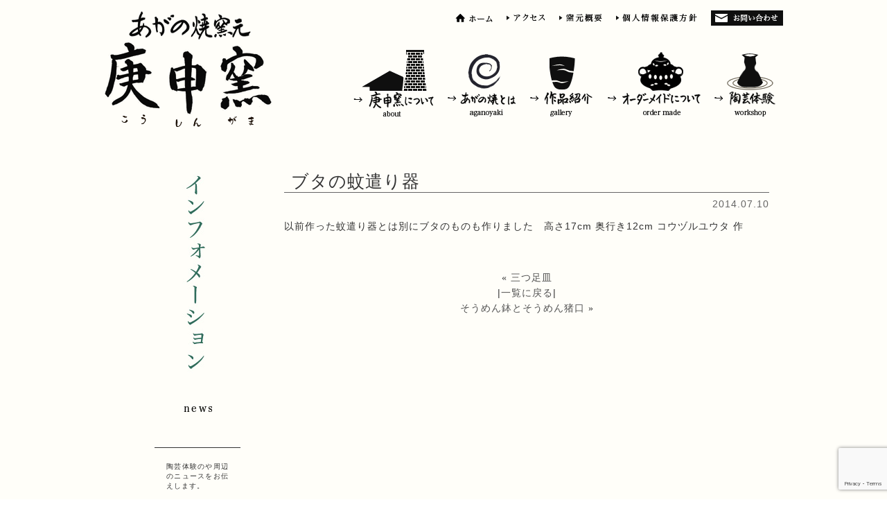

--- FILE ---
content_type: text/html; charset=UTF-8
request_url: https://aganoyaki.net/gallerys/%E3%83%96%E3%82%BF%E3%81%AE%E8%9A%8A%E9%81%A3%E3%82%8A%E5%99%A8/
body_size: 50078
content:
<!DOCTYPE HTML>
<html lang="ja" dir="ltr">
<head>
<meta http-equiv="Content-Type" content="text/html; charset=UTF-8">

	<style>img:is([sizes="auto" i], [sizes^="auto," i]) { contain-intrinsic-size: 3000px 1500px }</style>
	
		<!-- All in One SEO 4.8.8 - aioseo.com -->
		<title>ブタの蚊遣り器 | 庚申窯</title>
	<meta name="description" content="以前作った蚊遣り器とは別にブタのものも作りました 高さ17cm 奥行き12cm コウヅルユウタ 作 &amp;nbsp" />
	<meta name="robots" content="max-image-preview:large" />
	<meta name="author" content="koshin_gama"/>
	<link rel="canonical" href="https://aganoyaki.net/gallerys/%e3%83%96%e3%82%bf%e3%81%ae%e8%9a%8a%e9%81%a3%e3%82%8a%e5%99%a8/" />
	<meta name="generator" content="All in One SEO (AIOSEO) 4.8.8" />
		<meta property="og:locale" content="ja_JP" />
		<meta property="og:site_name" content="あがの焼窯元　庚申窯" />
		<meta property="og:type" content="article" />
		<meta property="og:title" content="ブタの蚊遣り器 | 庚申窯" />
		<meta property="og:description" content="以前作った蚊遣り器とは別にブタのものも作りました 高さ17cm 奥行き12cm コウヅルユウタ 作 &amp;nbsp" />
		<meta property="og:url" content="https://aganoyaki.net/gallerys/%e3%83%96%e3%82%bf%e3%81%ae%e8%9a%8a%e9%81%a3%e3%82%8a%e5%99%a8/" />
		<meta property="fb:admins" content="209505749251499" />
		<meta property="og:image" content="https://aganoyaki.net/wp/wp-content/uploads/2023/09/1fe5e6eca1ec6c9587fa66f75e141c54.png" />
		<meta property="og:image:secure_url" content="https://aganoyaki.net/wp/wp-content/uploads/2023/09/1fe5e6eca1ec6c9587fa66f75e141c54.png" />
		<meta property="og:image:width" content="1200" />
		<meta property="og:image:height" content="630" />
		<meta property="article:published_time" content="2014-07-09T23:09:21+00:00" />
		<meta property="article:modified_time" content="2014-07-09T23:09:48+00:00" />
		<meta property="article:publisher" content="https://www.facebook.com/koshingama" />
		<meta name="twitter:card" content="summary" />
		<meta name="twitter:title" content="ブタの蚊遣り器 | 庚申窯" />
		<meta name="twitter:description" content="以前作った蚊遣り器とは別にブタのものも作りました 高さ17cm 奥行き12cm コウヅルユウタ 作 &amp;nbsp" />
		<meta name="twitter:image" content="https://aganoyaki.net/wp/wp-content/uploads/2023/09/1fe5e6eca1ec6c9587fa66f75e141c54.png" />
		<script type="application/ld+json" class="aioseo-schema">
			{"@context":"https:\/\/schema.org","@graph":[{"@type":"BreadcrumbList","@id":"https:\/\/aganoyaki.net\/gallerys\/%e3%83%96%e3%82%bf%e3%81%ae%e8%9a%8a%e9%81%a3%e3%82%8a%e5%99%a8\/#breadcrumblist","itemListElement":[{"@type":"ListItem","@id":"https:\/\/aganoyaki.net#listItem","position":1,"name":"\u30db\u30fc\u30e0","item":"https:\/\/aganoyaki.net","nextItem":{"@type":"ListItem","@id":"https:\/\/aganoyaki.net\/gallerys\/#listItem","name":"\u4f5c\u54c1\u7d39\u4ecb"}},{"@type":"ListItem","@id":"https:\/\/aganoyaki.net\/gallerys\/#listItem","position":2,"name":"\u4f5c\u54c1\u7d39\u4ecb","item":"https:\/\/aganoyaki.net\/gallerys\/","nextItem":{"@type":"ListItem","@id":"https:\/\/aganoyaki.net\/gallerys\/%e3%83%96%e3%82%bf%e3%81%ae%e8%9a%8a%e9%81%a3%e3%82%8a%e5%99%a8\/#listItem","name":"\u30d6\u30bf\u306e\u868a\u9063\u308a\u5668"},"previousItem":{"@type":"ListItem","@id":"https:\/\/aganoyaki.net#listItem","name":"\u30db\u30fc\u30e0"}},{"@type":"ListItem","@id":"https:\/\/aganoyaki.net\/gallerys\/%e3%83%96%e3%82%bf%e3%81%ae%e8%9a%8a%e9%81%a3%e3%82%8a%e5%99%a8\/#listItem","position":3,"name":"\u30d6\u30bf\u306e\u868a\u9063\u308a\u5668","previousItem":{"@type":"ListItem","@id":"https:\/\/aganoyaki.net\/gallerys\/#listItem","name":"\u4f5c\u54c1\u7d39\u4ecb"}}]},{"@type":"Person","@id":"https:\/\/aganoyaki.net\/#person","name":"koshin_gama","image":{"@type":"ImageObject","@id":"https:\/\/aganoyaki.net\/gallerys\/%e3%83%96%e3%82%bf%e3%81%ae%e8%9a%8a%e9%81%a3%e3%82%8a%e5%99%a8\/#personImage","url":"http:\/\/koshingama.sakura.ne.jp\/wp\/wp-content\/uploads\/2014\/02\/koshin_gama_avatar_1393201734-96x96.jpg","width":96,"height":96,"caption":"koshin_gama"}},{"@type":"Person","@id":"https:\/\/aganoyaki.net\/author\/koshin_gama\/#author","url":"https:\/\/aganoyaki.net\/author\/koshin_gama\/","name":"koshin_gama","image":{"@type":"ImageObject","@id":"https:\/\/aganoyaki.net\/gallerys\/%e3%83%96%e3%82%bf%e3%81%ae%e8%9a%8a%e9%81%a3%e3%82%8a%e5%99%a8\/#authorImage","url":"http:\/\/koshingama.sakura.ne.jp\/wp\/wp-content\/uploads\/2014\/02\/koshin_gama_avatar_1393201734-96x96.jpg","width":96,"height":96,"caption":"koshin_gama"}},{"@type":"WebPage","@id":"https:\/\/aganoyaki.net\/gallerys\/%e3%83%96%e3%82%bf%e3%81%ae%e8%9a%8a%e9%81%a3%e3%82%8a%e5%99%a8\/#webpage","url":"https:\/\/aganoyaki.net\/gallerys\/%e3%83%96%e3%82%bf%e3%81%ae%e8%9a%8a%e9%81%a3%e3%82%8a%e5%99%a8\/","name":"\u30d6\u30bf\u306e\u868a\u9063\u308a\u5668 | \u5e9a\u7533\u7aaf","description":"\u4ee5\u524d\u4f5c\u3063\u305f\u868a\u9063\u308a\u5668\u3068\u306f\u5225\u306b\u30d6\u30bf\u306e\u3082\u306e\u3082\u4f5c\u308a\u307e\u3057\u305f \u9ad8\u305517cm \u5965\u884c\u304d12cm \u30b3\u30a6\u30c5\u30eb\u30e6\u30a6\u30bf \u4f5c &nbsp","inLanguage":"ja","isPartOf":{"@id":"https:\/\/aganoyaki.net\/#website"},"breadcrumb":{"@id":"https:\/\/aganoyaki.net\/gallerys\/%e3%83%96%e3%82%bf%e3%81%ae%e8%9a%8a%e9%81%a3%e3%82%8a%e5%99%a8\/#breadcrumblist"},"author":{"@id":"https:\/\/aganoyaki.net\/author\/koshin_gama\/#author"},"creator":{"@id":"https:\/\/aganoyaki.net\/author\/koshin_gama\/#author"},"datePublished":"2014-07-10T08:09:21+09:00","dateModified":"2014-07-10T08:09:48+09:00"},{"@type":"WebSite","@id":"https:\/\/aganoyaki.net\/#website","url":"https:\/\/aganoyaki.net\/","name":"\u5e9a\u7533\u7aaf","description":"\u89aa\u5b50\u3067\u4f5c\u9676\u3057\u3066\u3044\u308b\u3042\u304c\u306e\u713c\u306e\u7aaf\u5143","inLanguage":"ja","publisher":{"@id":"https:\/\/aganoyaki.net\/#person"}}]}
		</script>
		<!-- All in One SEO -->

		<!-- This site uses the Google Analytics by ExactMetrics plugin v8.11.1 - Using Analytics tracking - https://www.exactmetrics.com/ -->
							<script src="//www.googletagmanager.com/gtag/js?id=G-LDYFSKPK4D"  data-cfasync="false" data-wpfc-render="false" type="text/javascript" async></script>
			<script data-cfasync="false" data-wpfc-render="false" type="text/javascript">
				var em_version = '8.11.1';
				var em_track_user = true;
				var em_no_track_reason = '';
								var ExactMetricsDefaultLocations = {"page_location":"https:\/\/aganoyaki.net\/gallerys\/%E3%83%96%E3%82%BF%E3%81%AE%E8%9A%8A%E9%81%A3%E3%82%8A%E5%99%A8\/"};
								if ( typeof ExactMetricsPrivacyGuardFilter === 'function' ) {
					var ExactMetricsLocations = (typeof ExactMetricsExcludeQuery === 'object') ? ExactMetricsPrivacyGuardFilter( ExactMetricsExcludeQuery ) : ExactMetricsPrivacyGuardFilter( ExactMetricsDefaultLocations );
				} else {
					var ExactMetricsLocations = (typeof ExactMetricsExcludeQuery === 'object') ? ExactMetricsExcludeQuery : ExactMetricsDefaultLocations;
				}

								var disableStrs = [
										'ga-disable-G-LDYFSKPK4D',
									];

				/* Function to detect opted out users */
				function __gtagTrackerIsOptedOut() {
					for (var index = 0; index < disableStrs.length; index++) {
						if (document.cookie.indexOf(disableStrs[index] + '=true') > -1) {
							return true;
						}
					}

					return false;
				}

				/* Disable tracking if the opt-out cookie exists. */
				if (__gtagTrackerIsOptedOut()) {
					for (var index = 0; index < disableStrs.length; index++) {
						window[disableStrs[index]] = true;
					}
				}

				/* Opt-out function */
				function __gtagTrackerOptout() {
					for (var index = 0; index < disableStrs.length; index++) {
						document.cookie = disableStrs[index] + '=true; expires=Thu, 31 Dec 2099 23:59:59 UTC; path=/';
						window[disableStrs[index]] = true;
					}
				}

				if ('undefined' === typeof gaOptout) {
					function gaOptout() {
						__gtagTrackerOptout();
					}
				}
								window.dataLayer = window.dataLayer || [];

				window.ExactMetricsDualTracker = {
					helpers: {},
					trackers: {},
				};
				if (em_track_user) {
					function __gtagDataLayer() {
						dataLayer.push(arguments);
					}

					function __gtagTracker(type, name, parameters) {
						if (!parameters) {
							parameters = {};
						}

						if (parameters.send_to) {
							__gtagDataLayer.apply(null, arguments);
							return;
						}

						if (type === 'event') {
														parameters.send_to = exactmetrics_frontend.v4_id;
							var hookName = name;
							if (typeof parameters['event_category'] !== 'undefined') {
								hookName = parameters['event_category'] + ':' + name;
							}

							if (typeof ExactMetricsDualTracker.trackers[hookName] !== 'undefined') {
								ExactMetricsDualTracker.trackers[hookName](parameters);
							} else {
								__gtagDataLayer('event', name, parameters);
							}
							
						} else {
							__gtagDataLayer.apply(null, arguments);
						}
					}

					__gtagTracker('js', new Date());
					__gtagTracker('set', {
						'developer_id.dNDMyYj': true,
											});
					if ( ExactMetricsLocations.page_location ) {
						__gtagTracker('set', ExactMetricsLocations);
					}
										__gtagTracker('config', 'G-LDYFSKPK4D', {"forceSSL":"true"} );
										window.gtag = __gtagTracker;										(function () {
						/* https://developers.google.com/analytics/devguides/collection/analyticsjs/ */
						/* ga and __gaTracker compatibility shim. */
						var noopfn = function () {
							return null;
						};
						var newtracker = function () {
							return new Tracker();
						};
						var Tracker = function () {
							return null;
						};
						var p = Tracker.prototype;
						p.get = noopfn;
						p.set = noopfn;
						p.send = function () {
							var args = Array.prototype.slice.call(arguments);
							args.unshift('send');
							__gaTracker.apply(null, args);
						};
						var __gaTracker = function () {
							var len = arguments.length;
							if (len === 0) {
								return;
							}
							var f = arguments[len - 1];
							if (typeof f !== 'object' || f === null || typeof f.hitCallback !== 'function') {
								if ('send' === arguments[0]) {
									var hitConverted, hitObject = false, action;
									if ('event' === arguments[1]) {
										if ('undefined' !== typeof arguments[3]) {
											hitObject = {
												'eventAction': arguments[3],
												'eventCategory': arguments[2],
												'eventLabel': arguments[4],
												'value': arguments[5] ? arguments[5] : 1,
											}
										}
									}
									if ('pageview' === arguments[1]) {
										if ('undefined' !== typeof arguments[2]) {
											hitObject = {
												'eventAction': 'page_view',
												'page_path': arguments[2],
											}
										}
									}
									if (typeof arguments[2] === 'object') {
										hitObject = arguments[2];
									}
									if (typeof arguments[5] === 'object') {
										Object.assign(hitObject, arguments[5]);
									}
									if ('undefined' !== typeof arguments[1].hitType) {
										hitObject = arguments[1];
										if ('pageview' === hitObject.hitType) {
											hitObject.eventAction = 'page_view';
										}
									}
									if (hitObject) {
										action = 'timing' === arguments[1].hitType ? 'timing_complete' : hitObject.eventAction;
										hitConverted = mapArgs(hitObject);
										__gtagTracker('event', action, hitConverted);
									}
								}
								return;
							}

							function mapArgs(args) {
								var arg, hit = {};
								var gaMap = {
									'eventCategory': 'event_category',
									'eventAction': 'event_action',
									'eventLabel': 'event_label',
									'eventValue': 'event_value',
									'nonInteraction': 'non_interaction',
									'timingCategory': 'event_category',
									'timingVar': 'name',
									'timingValue': 'value',
									'timingLabel': 'event_label',
									'page': 'page_path',
									'location': 'page_location',
									'title': 'page_title',
									'referrer' : 'page_referrer',
								};
								for (arg in args) {
																		if (!(!args.hasOwnProperty(arg) || !gaMap.hasOwnProperty(arg))) {
										hit[gaMap[arg]] = args[arg];
									} else {
										hit[arg] = args[arg];
									}
								}
								return hit;
							}

							try {
								f.hitCallback();
							} catch (ex) {
							}
						};
						__gaTracker.create = newtracker;
						__gaTracker.getByName = newtracker;
						__gaTracker.getAll = function () {
							return [];
						};
						__gaTracker.remove = noopfn;
						__gaTracker.loaded = true;
						window['__gaTracker'] = __gaTracker;
					})();
									} else {
										console.log("");
					(function () {
						function __gtagTracker() {
							return null;
						}

						window['__gtagTracker'] = __gtagTracker;
						window['gtag'] = __gtagTracker;
					})();
									}
			</script>
							<!-- / Google Analytics by ExactMetrics -->
				<!-- This site uses the Google Analytics by MonsterInsights plugin v9.11.1 - Using Analytics tracking - https://www.monsterinsights.com/ -->
							<script src="//www.googletagmanager.com/gtag/js?id=G-1PS2ETSH8X"  data-cfasync="false" data-wpfc-render="false" type="text/javascript" async></script>
			<script data-cfasync="false" data-wpfc-render="false" type="text/javascript">
				var mi_version = '9.11.1';
				var mi_track_user = true;
				var mi_no_track_reason = '';
								var MonsterInsightsDefaultLocations = {"page_location":"https:\/\/aganoyaki.net\/gallerys\/%E3%83%96%E3%82%BF%E3%81%AE%E8%9A%8A%E9%81%A3%E3%82%8A%E5%99%A8\/"};
								if ( typeof MonsterInsightsPrivacyGuardFilter === 'function' ) {
					var MonsterInsightsLocations = (typeof MonsterInsightsExcludeQuery === 'object') ? MonsterInsightsPrivacyGuardFilter( MonsterInsightsExcludeQuery ) : MonsterInsightsPrivacyGuardFilter( MonsterInsightsDefaultLocations );
				} else {
					var MonsterInsightsLocations = (typeof MonsterInsightsExcludeQuery === 'object') ? MonsterInsightsExcludeQuery : MonsterInsightsDefaultLocations;
				}

								var disableStrs = [
										'ga-disable-G-1PS2ETSH8X',
									];

				/* Function to detect opted out users */
				function __gtagTrackerIsOptedOut() {
					for (var index = 0; index < disableStrs.length; index++) {
						if (document.cookie.indexOf(disableStrs[index] + '=true') > -1) {
							return true;
						}
					}

					return false;
				}

				/* Disable tracking if the opt-out cookie exists. */
				if (__gtagTrackerIsOptedOut()) {
					for (var index = 0; index < disableStrs.length; index++) {
						window[disableStrs[index]] = true;
					}
				}

				/* Opt-out function */
				function __gtagTrackerOptout() {
					for (var index = 0; index < disableStrs.length; index++) {
						document.cookie = disableStrs[index] + '=true; expires=Thu, 31 Dec 2099 23:59:59 UTC; path=/';
						window[disableStrs[index]] = true;
					}
				}

				if ('undefined' === typeof gaOptout) {
					function gaOptout() {
						__gtagTrackerOptout();
					}
				}
								window.dataLayer = window.dataLayer || [];

				window.MonsterInsightsDualTracker = {
					helpers: {},
					trackers: {},
				};
				if (mi_track_user) {
					function __gtagDataLayer() {
						dataLayer.push(arguments);
					}

					function __gtagTracker(type, name, parameters) {
						if (!parameters) {
							parameters = {};
						}

						if (parameters.send_to) {
							__gtagDataLayer.apply(null, arguments);
							return;
						}

						if (type === 'event') {
														parameters.send_to = monsterinsights_frontend.v4_id;
							var hookName = name;
							if (typeof parameters['event_category'] !== 'undefined') {
								hookName = parameters['event_category'] + ':' + name;
							}

							if (typeof MonsterInsightsDualTracker.trackers[hookName] !== 'undefined') {
								MonsterInsightsDualTracker.trackers[hookName](parameters);
							} else {
								__gtagDataLayer('event', name, parameters);
							}
							
						} else {
							__gtagDataLayer.apply(null, arguments);
						}
					}

					__gtagTracker('js', new Date());
					__gtagTracker('set', {
						'developer_id.dZGIzZG': true,
											});
					if ( MonsterInsightsLocations.page_location ) {
						__gtagTracker('set', MonsterInsightsLocations);
					}
										__gtagTracker('config', 'G-1PS2ETSH8X', {"forceSSL":"true","link_attribution":"true"} );
										window.gtag = __gtagTracker;										(function () {
						/* https://developers.google.com/analytics/devguides/collection/analyticsjs/ */
						/* ga and __gaTracker compatibility shim. */
						var noopfn = function () {
							return null;
						};
						var newtracker = function () {
							return new Tracker();
						};
						var Tracker = function () {
							return null;
						};
						var p = Tracker.prototype;
						p.get = noopfn;
						p.set = noopfn;
						p.send = function () {
							var args = Array.prototype.slice.call(arguments);
							args.unshift('send');
							__gaTracker.apply(null, args);
						};
						var __gaTracker = function () {
							var len = arguments.length;
							if (len === 0) {
								return;
							}
							var f = arguments[len - 1];
							if (typeof f !== 'object' || f === null || typeof f.hitCallback !== 'function') {
								if ('send' === arguments[0]) {
									var hitConverted, hitObject = false, action;
									if ('event' === arguments[1]) {
										if ('undefined' !== typeof arguments[3]) {
											hitObject = {
												'eventAction': arguments[3],
												'eventCategory': arguments[2],
												'eventLabel': arguments[4],
												'value': arguments[5] ? arguments[5] : 1,
											}
										}
									}
									if ('pageview' === arguments[1]) {
										if ('undefined' !== typeof arguments[2]) {
											hitObject = {
												'eventAction': 'page_view',
												'page_path': arguments[2],
											}
										}
									}
									if (typeof arguments[2] === 'object') {
										hitObject = arguments[2];
									}
									if (typeof arguments[5] === 'object') {
										Object.assign(hitObject, arguments[5]);
									}
									if ('undefined' !== typeof arguments[1].hitType) {
										hitObject = arguments[1];
										if ('pageview' === hitObject.hitType) {
											hitObject.eventAction = 'page_view';
										}
									}
									if (hitObject) {
										action = 'timing' === arguments[1].hitType ? 'timing_complete' : hitObject.eventAction;
										hitConverted = mapArgs(hitObject);
										__gtagTracker('event', action, hitConverted);
									}
								}
								return;
							}

							function mapArgs(args) {
								var arg, hit = {};
								var gaMap = {
									'eventCategory': 'event_category',
									'eventAction': 'event_action',
									'eventLabel': 'event_label',
									'eventValue': 'event_value',
									'nonInteraction': 'non_interaction',
									'timingCategory': 'event_category',
									'timingVar': 'name',
									'timingValue': 'value',
									'timingLabel': 'event_label',
									'page': 'page_path',
									'location': 'page_location',
									'title': 'page_title',
									'referrer' : 'page_referrer',
								};
								for (arg in args) {
																		if (!(!args.hasOwnProperty(arg) || !gaMap.hasOwnProperty(arg))) {
										hit[gaMap[arg]] = args[arg];
									} else {
										hit[arg] = args[arg];
									}
								}
								return hit;
							}

							try {
								f.hitCallback();
							} catch (ex) {
							}
						};
						__gaTracker.create = newtracker;
						__gaTracker.getByName = newtracker;
						__gaTracker.getAll = function () {
							return [];
						};
						__gaTracker.remove = noopfn;
						__gaTracker.loaded = true;
						window['__gaTracker'] = __gaTracker;
					})();
									} else {
										console.log("");
					(function () {
						function __gtagTracker() {
							return null;
						}

						window['__gtagTracker'] = __gtagTracker;
						window['gtag'] = __gtagTracker;
					})();
									}
			</script>
							<!-- / Google Analytics by MonsterInsights -->
		<script type="text/javascript">
/* <![CDATA[ */
window._wpemojiSettings = {"baseUrl":"https:\/\/s.w.org\/images\/core\/emoji\/16.0.1\/72x72\/","ext":".png","svgUrl":"https:\/\/s.w.org\/images\/core\/emoji\/16.0.1\/svg\/","svgExt":".svg","source":{"concatemoji":"https:\/\/aganoyaki.net\/wp\/wp-includes\/js\/wp-emoji-release.min.js?ver=6.8.3"}};
/*! This file is auto-generated */
!function(s,n){var o,i,e;function c(e){try{var t={supportTests:e,timestamp:(new Date).valueOf()};sessionStorage.setItem(o,JSON.stringify(t))}catch(e){}}function p(e,t,n){e.clearRect(0,0,e.canvas.width,e.canvas.height),e.fillText(t,0,0);var t=new Uint32Array(e.getImageData(0,0,e.canvas.width,e.canvas.height).data),a=(e.clearRect(0,0,e.canvas.width,e.canvas.height),e.fillText(n,0,0),new Uint32Array(e.getImageData(0,0,e.canvas.width,e.canvas.height).data));return t.every(function(e,t){return e===a[t]})}function u(e,t){e.clearRect(0,0,e.canvas.width,e.canvas.height),e.fillText(t,0,0);for(var n=e.getImageData(16,16,1,1),a=0;a<n.data.length;a++)if(0!==n.data[a])return!1;return!0}function f(e,t,n,a){switch(t){case"flag":return n(e,"\ud83c\udff3\ufe0f\u200d\u26a7\ufe0f","\ud83c\udff3\ufe0f\u200b\u26a7\ufe0f")?!1:!n(e,"\ud83c\udde8\ud83c\uddf6","\ud83c\udde8\u200b\ud83c\uddf6")&&!n(e,"\ud83c\udff4\udb40\udc67\udb40\udc62\udb40\udc65\udb40\udc6e\udb40\udc67\udb40\udc7f","\ud83c\udff4\u200b\udb40\udc67\u200b\udb40\udc62\u200b\udb40\udc65\u200b\udb40\udc6e\u200b\udb40\udc67\u200b\udb40\udc7f");case"emoji":return!a(e,"\ud83e\udedf")}return!1}function g(e,t,n,a){var r="undefined"!=typeof WorkerGlobalScope&&self instanceof WorkerGlobalScope?new OffscreenCanvas(300,150):s.createElement("canvas"),o=r.getContext("2d",{willReadFrequently:!0}),i=(o.textBaseline="top",o.font="600 32px Arial",{});return e.forEach(function(e){i[e]=t(o,e,n,a)}),i}function t(e){var t=s.createElement("script");t.src=e,t.defer=!0,s.head.appendChild(t)}"undefined"!=typeof Promise&&(o="wpEmojiSettingsSupports",i=["flag","emoji"],n.supports={everything:!0,everythingExceptFlag:!0},e=new Promise(function(e){s.addEventListener("DOMContentLoaded",e,{once:!0})}),new Promise(function(t){var n=function(){try{var e=JSON.parse(sessionStorage.getItem(o));if("object"==typeof e&&"number"==typeof e.timestamp&&(new Date).valueOf()<e.timestamp+604800&&"object"==typeof e.supportTests)return e.supportTests}catch(e){}return null}();if(!n){if("undefined"!=typeof Worker&&"undefined"!=typeof OffscreenCanvas&&"undefined"!=typeof URL&&URL.createObjectURL&&"undefined"!=typeof Blob)try{var e="postMessage("+g.toString()+"("+[JSON.stringify(i),f.toString(),p.toString(),u.toString()].join(",")+"));",a=new Blob([e],{type:"text/javascript"}),r=new Worker(URL.createObjectURL(a),{name:"wpTestEmojiSupports"});return void(r.onmessage=function(e){c(n=e.data),r.terminate(),t(n)})}catch(e){}c(n=g(i,f,p,u))}t(n)}).then(function(e){for(var t in e)n.supports[t]=e[t],n.supports.everything=n.supports.everything&&n.supports[t],"flag"!==t&&(n.supports.everythingExceptFlag=n.supports.everythingExceptFlag&&n.supports[t]);n.supports.everythingExceptFlag=n.supports.everythingExceptFlag&&!n.supports.flag,n.DOMReady=!1,n.readyCallback=function(){n.DOMReady=!0}}).then(function(){return e}).then(function(){var e;n.supports.everything||(n.readyCallback(),(e=n.source||{}).concatemoji?t(e.concatemoji):e.wpemoji&&e.twemoji&&(t(e.twemoji),t(e.wpemoji)))}))}((window,document),window._wpemojiSettings);
/* ]]> */
</script>
<style id='wp-emoji-styles-inline-css' type='text/css'>

	img.wp-smiley, img.emoji {
		display: inline !important;
		border: none !important;
		box-shadow: none !important;
		height: 1em !important;
		width: 1em !important;
		margin: 0 0.07em !important;
		vertical-align: -0.1em !important;
		background: none !important;
		padding: 0 !important;
	}
</style>
<link rel='stylesheet' id='wp-block-library-css' href='https://aganoyaki.net/wp/wp-includes/css/dist/block-library/style.min.css?ver=6.8.3' type='text/css' media='all' />
<style id='classic-theme-styles-inline-css' type='text/css'>
/*! This file is auto-generated */
.wp-block-button__link{color:#fff;background-color:#32373c;border-radius:9999px;box-shadow:none;text-decoration:none;padding:calc(.667em + 2px) calc(1.333em + 2px);font-size:1.125em}.wp-block-file__button{background:#32373c;color:#fff;text-decoration:none}
</style>
<style id='global-styles-inline-css' type='text/css'>
:root{--wp--preset--aspect-ratio--square: 1;--wp--preset--aspect-ratio--4-3: 4/3;--wp--preset--aspect-ratio--3-4: 3/4;--wp--preset--aspect-ratio--3-2: 3/2;--wp--preset--aspect-ratio--2-3: 2/3;--wp--preset--aspect-ratio--16-9: 16/9;--wp--preset--aspect-ratio--9-16: 9/16;--wp--preset--color--black: #000000;--wp--preset--color--cyan-bluish-gray: #abb8c3;--wp--preset--color--white: #ffffff;--wp--preset--color--pale-pink: #f78da7;--wp--preset--color--vivid-red: #cf2e2e;--wp--preset--color--luminous-vivid-orange: #ff6900;--wp--preset--color--luminous-vivid-amber: #fcb900;--wp--preset--color--light-green-cyan: #7bdcb5;--wp--preset--color--vivid-green-cyan: #00d084;--wp--preset--color--pale-cyan-blue: #8ed1fc;--wp--preset--color--vivid-cyan-blue: #0693e3;--wp--preset--color--vivid-purple: #9b51e0;--wp--preset--gradient--vivid-cyan-blue-to-vivid-purple: linear-gradient(135deg,rgba(6,147,227,1) 0%,rgb(155,81,224) 100%);--wp--preset--gradient--light-green-cyan-to-vivid-green-cyan: linear-gradient(135deg,rgb(122,220,180) 0%,rgb(0,208,130) 100%);--wp--preset--gradient--luminous-vivid-amber-to-luminous-vivid-orange: linear-gradient(135deg,rgba(252,185,0,1) 0%,rgba(255,105,0,1) 100%);--wp--preset--gradient--luminous-vivid-orange-to-vivid-red: linear-gradient(135deg,rgba(255,105,0,1) 0%,rgb(207,46,46) 100%);--wp--preset--gradient--very-light-gray-to-cyan-bluish-gray: linear-gradient(135deg,rgb(238,238,238) 0%,rgb(169,184,195) 100%);--wp--preset--gradient--cool-to-warm-spectrum: linear-gradient(135deg,rgb(74,234,220) 0%,rgb(151,120,209) 20%,rgb(207,42,186) 40%,rgb(238,44,130) 60%,rgb(251,105,98) 80%,rgb(254,248,76) 100%);--wp--preset--gradient--blush-light-purple: linear-gradient(135deg,rgb(255,206,236) 0%,rgb(152,150,240) 100%);--wp--preset--gradient--blush-bordeaux: linear-gradient(135deg,rgb(254,205,165) 0%,rgb(254,45,45) 50%,rgb(107,0,62) 100%);--wp--preset--gradient--luminous-dusk: linear-gradient(135deg,rgb(255,203,112) 0%,rgb(199,81,192) 50%,rgb(65,88,208) 100%);--wp--preset--gradient--pale-ocean: linear-gradient(135deg,rgb(255,245,203) 0%,rgb(182,227,212) 50%,rgb(51,167,181) 100%);--wp--preset--gradient--electric-grass: linear-gradient(135deg,rgb(202,248,128) 0%,rgb(113,206,126) 100%);--wp--preset--gradient--midnight: linear-gradient(135deg,rgb(2,3,129) 0%,rgb(40,116,252) 100%);--wp--preset--font-size--small: 13px;--wp--preset--font-size--medium: 20px;--wp--preset--font-size--large: 36px;--wp--preset--font-size--x-large: 42px;--wp--preset--spacing--20: 0.44rem;--wp--preset--spacing--30: 0.67rem;--wp--preset--spacing--40: 1rem;--wp--preset--spacing--50: 1.5rem;--wp--preset--spacing--60: 2.25rem;--wp--preset--spacing--70: 3.38rem;--wp--preset--spacing--80: 5.06rem;--wp--preset--shadow--natural: 6px 6px 9px rgba(0, 0, 0, 0.2);--wp--preset--shadow--deep: 12px 12px 50px rgba(0, 0, 0, 0.4);--wp--preset--shadow--sharp: 6px 6px 0px rgba(0, 0, 0, 0.2);--wp--preset--shadow--outlined: 6px 6px 0px -3px rgba(255, 255, 255, 1), 6px 6px rgba(0, 0, 0, 1);--wp--preset--shadow--crisp: 6px 6px 0px rgba(0, 0, 0, 1);}:where(.is-layout-flex){gap: 0.5em;}:where(.is-layout-grid){gap: 0.5em;}body .is-layout-flex{display: flex;}.is-layout-flex{flex-wrap: wrap;align-items: center;}.is-layout-flex > :is(*, div){margin: 0;}body .is-layout-grid{display: grid;}.is-layout-grid > :is(*, div){margin: 0;}:where(.wp-block-columns.is-layout-flex){gap: 2em;}:where(.wp-block-columns.is-layout-grid){gap: 2em;}:where(.wp-block-post-template.is-layout-flex){gap: 1.25em;}:where(.wp-block-post-template.is-layout-grid){gap: 1.25em;}.has-black-color{color: var(--wp--preset--color--black) !important;}.has-cyan-bluish-gray-color{color: var(--wp--preset--color--cyan-bluish-gray) !important;}.has-white-color{color: var(--wp--preset--color--white) !important;}.has-pale-pink-color{color: var(--wp--preset--color--pale-pink) !important;}.has-vivid-red-color{color: var(--wp--preset--color--vivid-red) !important;}.has-luminous-vivid-orange-color{color: var(--wp--preset--color--luminous-vivid-orange) !important;}.has-luminous-vivid-amber-color{color: var(--wp--preset--color--luminous-vivid-amber) !important;}.has-light-green-cyan-color{color: var(--wp--preset--color--light-green-cyan) !important;}.has-vivid-green-cyan-color{color: var(--wp--preset--color--vivid-green-cyan) !important;}.has-pale-cyan-blue-color{color: var(--wp--preset--color--pale-cyan-blue) !important;}.has-vivid-cyan-blue-color{color: var(--wp--preset--color--vivid-cyan-blue) !important;}.has-vivid-purple-color{color: var(--wp--preset--color--vivid-purple) !important;}.has-black-background-color{background-color: var(--wp--preset--color--black) !important;}.has-cyan-bluish-gray-background-color{background-color: var(--wp--preset--color--cyan-bluish-gray) !important;}.has-white-background-color{background-color: var(--wp--preset--color--white) !important;}.has-pale-pink-background-color{background-color: var(--wp--preset--color--pale-pink) !important;}.has-vivid-red-background-color{background-color: var(--wp--preset--color--vivid-red) !important;}.has-luminous-vivid-orange-background-color{background-color: var(--wp--preset--color--luminous-vivid-orange) !important;}.has-luminous-vivid-amber-background-color{background-color: var(--wp--preset--color--luminous-vivid-amber) !important;}.has-light-green-cyan-background-color{background-color: var(--wp--preset--color--light-green-cyan) !important;}.has-vivid-green-cyan-background-color{background-color: var(--wp--preset--color--vivid-green-cyan) !important;}.has-pale-cyan-blue-background-color{background-color: var(--wp--preset--color--pale-cyan-blue) !important;}.has-vivid-cyan-blue-background-color{background-color: var(--wp--preset--color--vivid-cyan-blue) !important;}.has-vivid-purple-background-color{background-color: var(--wp--preset--color--vivid-purple) !important;}.has-black-border-color{border-color: var(--wp--preset--color--black) !important;}.has-cyan-bluish-gray-border-color{border-color: var(--wp--preset--color--cyan-bluish-gray) !important;}.has-white-border-color{border-color: var(--wp--preset--color--white) !important;}.has-pale-pink-border-color{border-color: var(--wp--preset--color--pale-pink) !important;}.has-vivid-red-border-color{border-color: var(--wp--preset--color--vivid-red) !important;}.has-luminous-vivid-orange-border-color{border-color: var(--wp--preset--color--luminous-vivid-orange) !important;}.has-luminous-vivid-amber-border-color{border-color: var(--wp--preset--color--luminous-vivid-amber) !important;}.has-light-green-cyan-border-color{border-color: var(--wp--preset--color--light-green-cyan) !important;}.has-vivid-green-cyan-border-color{border-color: var(--wp--preset--color--vivid-green-cyan) !important;}.has-pale-cyan-blue-border-color{border-color: var(--wp--preset--color--pale-cyan-blue) !important;}.has-vivid-cyan-blue-border-color{border-color: var(--wp--preset--color--vivid-cyan-blue) !important;}.has-vivid-purple-border-color{border-color: var(--wp--preset--color--vivid-purple) !important;}.has-vivid-cyan-blue-to-vivid-purple-gradient-background{background: var(--wp--preset--gradient--vivid-cyan-blue-to-vivid-purple) !important;}.has-light-green-cyan-to-vivid-green-cyan-gradient-background{background: var(--wp--preset--gradient--light-green-cyan-to-vivid-green-cyan) !important;}.has-luminous-vivid-amber-to-luminous-vivid-orange-gradient-background{background: var(--wp--preset--gradient--luminous-vivid-amber-to-luminous-vivid-orange) !important;}.has-luminous-vivid-orange-to-vivid-red-gradient-background{background: var(--wp--preset--gradient--luminous-vivid-orange-to-vivid-red) !important;}.has-very-light-gray-to-cyan-bluish-gray-gradient-background{background: var(--wp--preset--gradient--very-light-gray-to-cyan-bluish-gray) !important;}.has-cool-to-warm-spectrum-gradient-background{background: var(--wp--preset--gradient--cool-to-warm-spectrum) !important;}.has-blush-light-purple-gradient-background{background: var(--wp--preset--gradient--blush-light-purple) !important;}.has-blush-bordeaux-gradient-background{background: var(--wp--preset--gradient--blush-bordeaux) !important;}.has-luminous-dusk-gradient-background{background: var(--wp--preset--gradient--luminous-dusk) !important;}.has-pale-ocean-gradient-background{background: var(--wp--preset--gradient--pale-ocean) !important;}.has-electric-grass-gradient-background{background: var(--wp--preset--gradient--electric-grass) !important;}.has-midnight-gradient-background{background: var(--wp--preset--gradient--midnight) !important;}.has-small-font-size{font-size: var(--wp--preset--font-size--small) !important;}.has-medium-font-size{font-size: var(--wp--preset--font-size--medium) !important;}.has-large-font-size{font-size: var(--wp--preset--font-size--large) !important;}.has-x-large-font-size{font-size: var(--wp--preset--font-size--x-large) !important;}
:where(.wp-block-post-template.is-layout-flex){gap: 1.25em;}:where(.wp-block-post-template.is-layout-grid){gap: 1.25em;}
:where(.wp-block-columns.is-layout-flex){gap: 2em;}:where(.wp-block-columns.is-layout-grid){gap: 2em;}
:root :where(.wp-block-pullquote){font-size: 1.5em;line-height: 1.6;}
</style>
<link rel='stylesheet' id='contact-form-7-css' href='https://aganoyaki.net/wp/wp-content/plugins/contact-form-7/includes/css/styles.css?ver=6.1.2' type='text/css' media='all' />
<link rel='stylesheet' id='wp-pagenavi-css' href='https://aganoyaki.net/wp/wp-content/plugins/wp-pagenavi/pagenavi-css.css?ver=2.70' type='text/css' media='all' />
<script type="text/javascript" src="https://aganoyaki.net/wp/wp-content/plugins/google-analytics-dashboard-for-wp/assets/js/frontend-gtag.min.js?ver=8.11.1" id="exactmetrics-frontend-script-js" async="async" data-wp-strategy="async"></script>
<script data-cfasync="false" data-wpfc-render="false" type="text/javascript" id='exactmetrics-frontend-script-js-extra'>/* <![CDATA[ */
var exactmetrics_frontend = {"js_events_tracking":"true","download_extensions":"zip,mp3,mpeg,pdf,doc,ppt,xls,jpeg,png,gif,tiff","inbound_paths":"[{\"path\":\"\\\/go\\\/\",\"label\":\"affiliate\"},{\"path\":\"\\\/recommend\\\/\",\"label\":\"affiliate\"}]","home_url":"https:\/\/aganoyaki.net","hash_tracking":"false","v4_id":"G-LDYFSKPK4D"};/* ]]> */
</script>
<script type="text/javascript" src="https://aganoyaki.net/wp/wp-content/plugins/google-analytics-for-wordpress/assets/js/frontend-gtag.min.js?ver=9.11.1" id="monsterinsights-frontend-script-js" async="async" data-wp-strategy="async"></script>
<script data-cfasync="false" data-wpfc-render="false" type="text/javascript" id='monsterinsights-frontend-script-js-extra'>/* <![CDATA[ */
var monsterinsights_frontend = {"js_events_tracking":"true","download_extensions":"doc,pdf,ppt,zip,xls,docx,pptx,xlsx","inbound_paths":"[{\"path\":\"\\\/go\\\/\",\"label\":\"affiliate\"},{\"path\":\"\\\/recommend\\\/\",\"label\":\"affiliate\"}]","home_url":"https:\/\/aganoyaki.net","hash_tracking":"false","v4_id":"G-1PS2ETSH8X"};/* ]]> */
</script>
<link rel="https://api.w.org/" href="https://aganoyaki.net/wp-json/" /><link rel="EditURI" type="application/rsd+xml" title="RSD" href="https://aganoyaki.net/wp/xmlrpc.php?rsd" />
<meta name="generator" content="WordPress 6.8.3" />
<link rel='shortlink' href='https://aganoyaki.net/?p=727' />
<link rel="alternate" title="oEmbed (JSON)" type="application/json+oembed" href="https://aganoyaki.net/wp-json/oembed/1.0/embed?url=https%3A%2F%2Faganoyaki.net%2Fgallerys%2F%25e3%2583%2596%25e3%2582%25bf%25e3%2581%25ae%25e8%259a%258a%25e9%2581%25a3%25e3%2582%258a%25e5%2599%25a8%2F" />
<link rel="alternate" title="oEmbed (XML)" type="text/xml+oembed" href="https://aganoyaki.net/wp-json/oembed/1.0/embed?url=https%3A%2F%2Faganoyaki.net%2Fgallerys%2F%25e3%2583%2596%25e3%2582%25bf%25e3%2581%25ae%25e8%259a%258a%25e9%2581%25a3%25e3%2582%258a%25e5%2599%25a8%2F&#038;format=xml" />
<!-- Favicon Rotator -->
<link rel="shortcut icon" href="https://aganoyaki.net/wp/wp-content/uploads/2020/04/tomoe_favicon.png" />
<link rel="apple-touch-icon-precomposed" href="https://aganoyaki.net/wp/wp-content/uploads/2020/04/tomoe_favicon-1.png" />
<!-- End Favicon Rotator -->

<!-- BEGIN: WP Social Bookmarking Light HEAD --><script>
    (function (d, s, id) {
        var js, fjs = d.getElementsByTagName(s)[0];
        if (d.getElementById(id)) return;
        js = d.createElement(s);
        js.id = id;
        js.src = "//connect.facebook.net/ja_JP/sdk.js#xfbml=1&version=v2.7";
        fjs.parentNode.insertBefore(js, fjs);
    }(document, 'script', 'facebook-jssdk'));
</script>
<style type="text/css">.wp_social_bookmarking_light{
    border: 0 !important;
    padding: 0 !important;
    margin: 0 !important;
}
.wp_social_bookmarking_light div{
    float: left !important;
    border: 0 !important;
    padding: 0 !important;
    margin: 0 5px 0px 0 !important;
    height: 23px !important;
    text-indent: 0 !important;
}
.wp_social_bookmarking_light img{
    border: 0 !important;
    padding: 0;
    margin: 0;
    vertical-align: top !important;
}
.wp_social_bookmarking_light_clear{
    clear: both !important;
}
.wsbl_twitter{
    width: 90px;
}
</style>
<!-- END: WP Social Bookmarking Light HEAD -->
<link rel="stylesheet" type="text/css" href="https://aganoyaki.net/wp/wp-content/themes/koshingama/css/cssreset-min.css" />
<link rel="stylesheet" type="text/css" href="https://aganoyaki.net/wp/wp-content/themes/koshingama/css/colorbox.css">
<link rel="stylesheet" type="text/css" href="https://aganoyaki.net/wp/wp-content/themes/koshingama/style.css?ver=0.1" />
</head>
<body>

<div id="fb-root"></div>
<script>(function(d, s, id) {
  var js, fjs = d.getElementsByTagName(s)[0];
  if (d.getElementById(id)) return;
  js = d.createElement(s); js.id = id;
  js.src = "//connect.facebook.net/ja_JP/all.js#xfbml=1&appId=671113476255039";
  fjs.parentNode.insertBefore(js, fjs);
}(document, 'script', 'facebook-jssdk'));</script>

<header class="clearfix">
	<h1><a href="/"><img src="https://aganoyaki.net/wp/wp-content/themes/koshingama/img/logo.png" height="170" width="243" alt="あがの焼窯元 庚申窯(こうしんがま)"></a></h1>
  <nav class="globalnav">
  	<div class="subnav clearfix">
    	<ul>
        <li class="btn homenav"><a href="/"><img src="https://aganoyaki.net/wp/wp-content/themes/koshingama/img/common-subnav-home.png" height="22" width="54" alt="ホーム"></a></li>
        <li class="btn accsessnav"><a href="/access/"><img src="https://aganoyaki.net/wp/wp-content/themes/koshingama/img/common-subnav-access.png" height="22" width="56" alt="アクセス"></a></li>
        <li class="btn gaiyounav"><a href="/about#gaiyou"><img src="https://aganoyaki.net/wp/wp-content/themes/koshingama/img/common-subnav-info.png" height="22" width="62" alt="窯概概要"></a></li>
        <li class="btn privacynav"><a href="/privacy/"><img src="https://aganoyaki.net/wp/wp-content/themes/koshingama/img/common-subnav-privacy.png" height="22" width="117" alt="個人情報保護方針"></a></li>
        <li class="btn contactnav"><a href="/contact/"><img src="https://aganoyaki.net/wp/wp-content/themes/koshingama/img/common-subnav-contact.png" height="22" width="104" alt="お問い合わせ"></a></li>
      </ul>
    </div><!--/.subnav-->
    <div class="mainnav clearfix">
    	<ul>
        <li class="btn aboutnav"><a href="/about/"><img src="https://aganoyaki.net/wp/wp-content/themes/koshingama/img/common-nav-about.png" height="96" width="116" alt="庚申窯について"></a></li>
        <li class="btn aganonav"><a href="/agano/"><img src="https://aganoyaki.net/wp/wp-content/themes/koshingama/img/common-nav-agano.png" height="96" width="99" alt="あがの焼とは"></a></li>
        <li class="btn miscellanynav"><a href="/miscellany/"><img src="https://aganoyaki.net/wp/wp-content/themes/koshingama/img/common-nav-gallery.png" height="96" width="92" alt="作品紹介"></a></li>
        <li class="btn ordernav"><a href="/order/"><img src="https://aganoyaki.net/wp/wp-content/themes/koshingama/img/common-nav-order.png" height="96" width="134" alt="オーダーメイドについて"></a></li>
        <li class="btn workshopnav"><a href="/workshop/"><img src="https://aganoyaki.net/wp/wp-content/themes/koshingama/img/common-nav-workshop.png" height="96" width="88" alt="陶芸体験"></a></li>
      </ul>
    </div><!--/.mainnav-->
  </nav><!--/.globalnav-->
</header>
<div class="content">
	<section class="conthead clearfix">
  	<div class="pagetitle left">
      <h2><img src="https://aganoyaki.net/wp/wp-content/themes/koshingama/img/news-img-01.jpg" height="395" width="124" alt="最新情報"></h2>
      <p>陶芸体験のや周辺のニュースをお伝えします。</p>
      <div class="category">
  <h3>category</h3>
  <ul>
    <li><a href="/news/">インフォメーション</a></li>
    <li><a href="/miscellany/">作品紹介</a></li>
    <li><a href="/report/">体験レポ−ト</a></li>
    <li><a href="/knowledge/">やきもの雑学</a></li>
  </ul>
</div>    </div>
    <div class="left single">
			            <h3>ブタの蚊遣り器</h3>
      <p class="data">2014.07.10</p>
      <div class="inner">
				<p>以前作った蚊遣り器とは別にブタのものも作りました　高さ17cm 奥行き12cm コウヅルユウタ 作</p>
<p>&nbsp;</p>
      </div>
            <div id="single_navi">
        <div class="post_previous">
            « <a href="https://aganoyaki.net/gallerys/%e4%b8%89%e3%81%a4%e8%b6%b3%e7%9a%bf/" rel="prev">三つ足皿</a>        </div>
        <p>|<a class="btn" href="/news/">一覧に戻る</a>|</p>
        <div class="post_next">
            <a href="https://aganoyaki.net/gallerys/%e3%81%9d%e3%81%86%e3%82%81%e3%82%93%e9%89%a2%e3%81%a8%e3%81%9d%e3%81%86%e3%82%81%e3%82%93%e7%8c%aa%e5%8f%a3/" rel="next">そうめん鉢とそうめん猪口</a> »        </div>
        <div class="clear"> </div>
      </div>
    </div><!--/.single-->
        <div class='wp_social_bookmarking_light'>        <div class="wsbl_hatena_button"><a href="//b.hatena.ne.jp/entry/" class="hatena-bookmark-button" data-hatena-bookmark-title="" data-hatena-bookmark-layout="standard" title="このエントリーをはてなブックマークに追加"> <img src="//b.hatena.ne.jp/images/entry-button/button-only@2x.png" alt="このエントリーをはてなブックマークに追加" width="20" height="20" style="border: none;" /></a><script type="text/javascript" src="//b.hatena.ne.jp/js/bookmark_button.js" charset="utf-8" async="async"></script></div>        <div class="wsbl_facebook_like"><div id="fb-root"></div><fb:like href="" layout="button_count" action="like" width="100" share="false" show_faces="false" ></fb:like></div>        <div class="wsbl_twitter"><a href="https://twitter.com/share" class="twitter-share-button" data-url="" data-text="" data-lang="ja">Tweet</a></div>        <div class="wsbl_pocket"><a href="https://getpocket.com/save" class="pocket-btn" data-lang="en" data-save-url="" data-pocket-count="none" data-pocket-align="left" >Pocket</a><script type="text/javascript">!function(d,i){if(!d.getElementById(i)){var j=d.createElement("script");j.id=i;j.src="https://widgets.getpocket.com/v1/j/btn.js?v=1";var w=d.getElementById(i);d.body.appendChild(j);}}(document,"pocket-btn-js");</script></div>        <div class="wsbl_line"><a href='http://line.me/R/msg/text/?%0D%0A' title='LINEで送る' rel=nofollow class='wp_social_bookmarking_light_a' ><img src='https://aganoyaki.net/wp/wp-content/plugins/wp-social-bookmarking-light/public/images/line88x20.png' alt='LINEで送る' title='LINEで送る' width='88' height='20' class='wp_social_bookmarking_light_img' /></a></div></div>
<br class='wp_social_bookmarking_light_clear' />
	</section><!--/.pagetitle-->
</div><!--/.content-->

<!--footerここから-->
<footer>
  <div class="information clearfix">
    <ul class="left">
      <li>上野焼&nbsp;庚申窯(こうしんがま)</li>
      <li>〒822-1102 福岡県田川郡福智町上野1937</li>
      <li>TEL&nbsp;:&nbsp;0947-28-2947</li>
    </ul>
    <p class="pagetop"><a href="#top">ページトップへ&nbsp;↑</a></p>
  </div>
  <nav class="footermenu clearfix">
  	<p>
      <a href="/about/">庚申窯について</a>|
      <a href="/news/">最新情報</a>|
      <a href="/agano/">あがの焼とは</a>|
      <a href="/miscellany/">作品紹介</a>|
      <a href="/order/">オーダーメイド</a>|
      <a href="/workshop/">陶芸体験</a>|
      <a href="/report/">体験レポート</a>|
      <a href="/variety/">やきもの雑学</a>|
      <a href="/access/">アクセス</a>|
      <a href="/about#gaiyou">窯元概要</a>|
      <a href="/contact/">お問い合わせ</a>|
      <a href="/privacy/">個人情報保護方針</a>
    </p>
  </nav>
  <p class="copyright">Copyright(C) 庚申窯 All Rights Reserved.</p>
</footer>
<script type="text/javascript" src="https://code.jquery.com/jquery-1.7.2.min.js?ver=1.7.2"></script>
<script src="https://aganoyaki.net/wp/wp-content/themes/koshingama/js/jquery.page-scroller.js"></script>
<script type="text/javascript" src="https://aganoyaki.net/wp/wp-content/themes/koshingama/js/fade.js"></script> 
<script type="text/javascript" src="https://aganoyaki.net/wp/wp-content/themes/koshingama/js/jquery.colorbox-min.js"></script>
<script>
$(document).ready(function(){
	$("#photo a").colorbox();
});
</script>

<script> (function(i,s,o,g,r,a,m){i['GoogleAnalyticsObject']=r;i[r]=i[r]||function(){ (i[r].q=i[r].q||[]).push(arguments)},i[r].l=1*new Date();a=s.createElement(o), m=s.getElementsByTagName(o)[0];a.async=1;a.src=g;m.parentNode.insertBefore(a,m) })(window,document,'script','//www.google-analytics.com/analytics.js','ga'); ga('create', 'UA-48350152-1', 'aganoyaki.net'); ga('send', 'pageview'); </script>

<script type="speculationrules">
{"prefetch":[{"source":"document","where":{"and":[{"href_matches":"\/*"},{"not":{"href_matches":["\/wp\/wp-*.php","\/wp\/wp-admin\/*","\/wp\/wp-content\/uploads\/*","\/wp\/wp-content\/*","\/wp\/wp-content\/plugins\/*","\/wp\/wp-content\/themes\/koshingama\/*","\/*\\?(.+)"]}},{"not":{"selector_matches":"a[rel~=\"nofollow\"]"}},{"not":{"selector_matches":".no-prefetch, .no-prefetch a"}}]},"eagerness":"conservative"}]}
</script>

<!-- BEGIN: WP Social Bookmarking Light FOOTER -->    <script>!function(d,s,id){var js,fjs=d.getElementsByTagName(s)[0],p=/^http:/.test(d.location)?'http':'https';if(!d.getElementById(id)){js=d.createElement(s);js.id=id;js.src=p+'://platform.twitter.com/widgets.js';fjs.parentNode.insertBefore(js,fjs);}}(document, 'script', 'twitter-wjs');</script><!-- END: WP Social Bookmarking Light FOOTER -->
<script type="text/javascript" src="https://aganoyaki.net/wp/wp-includes/js/dist/hooks.min.js?ver=4d63a3d491d11ffd8ac6" id="wp-hooks-js"></script>
<script type="text/javascript" src="https://aganoyaki.net/wp/wp-includes/js/dist/i18n.min.js?ver=5e580eb46a90c2b997e6" id="wp-i18n-js"></script>
<script type="text/javascript" id="wp-i18n-js-after">
/* <![CDATA[ */
wp.i18n.setLocaleData( { 'text direction\u0004ltr': [ 'ltr' ] } );
/* ]]> */
</script>
<script type="text/javascript" src="https://aganoyaki.net/wp/wp-content/plugins/contact-form-7/includes/swv/js/index.js?ver=6.1.2" id="swv-js"></script>
<script type="text/javascript" id="contact-form-7-js-translations">
/* <![CDATA[ */
( function( domain, translations ) {
	var localeData = translations.locale_data[ domain ] || translations.locale_data.messages;
	localeData[""].domain = domain;
	wp.i18n.setLocaleData( localeData, domain );
} )( "contact-form-7", {"translation-revision-date":"2025-09-30 07:44:19+0000","generator":"GlotPress\/4.0.1","domain":"messages","locale_data":{"messages":{"":{"domain":"messages","plural-forms":"nplurals=1; plural=0;","lang":"ja_JP"},"This contact form is placed in the wrong place.":["\u3053\u306e\u30b3\u30f3\u30bf\u30af\u30c8\u30d5\u30a9\u30fc\u30e0\u306f\u9593\u9055\u3063\u305f\u4f4d\u7f6e\u306b\u7f6e\u304b\u308c\u3066\u3044\u307e\u3059\u3002"],"Error:":["\u30a8\u30e9\u30fc:"]}},"comment":{"reference":"includes\/js\/index.js"}} );
/* ]]> */
</script>
<script type="text/javascript" id="contact-form-7-js-before">
/* <![CDATA[ */
var wpcf7 = {
    "api": {
        "root": "https:\/\/aganoyaki.net\/wp-json\/",
        "namespace": "contact-form-7\/v1"
    }
};
/* ]]> */
</script>
<script type="text/javascript" src="https://aganoyaki.net/wp/wp-content/plugins/contact-form-7/includes/js/index.js?ver=6.1.2" id="contact-form-7-js"></script>
<script type="text/javascript" src="https://www.google.com/recaptcha/api.js?render=6Le_ySIoAAAAANyBD0veHqcNfpUB6vbwb3Iko8eR&amp;ver=3.0" id="google-recaptcha-js"></script>
<script type="text/javascript" src="https://aganoyaki.net/wp/wp-includes/js/dist/vendor/wp-polyfill.min.js?ver=3.15.0" id="wp-polyfill-js"></script>
<script type="text/javascript" id="wpcf7-recaptcha-js-before">
/* <![CDATA[ */
var wpcf7_recaptcha = {
    "sitekey": "6Le_ySIoAAAAANyBD0veHqcNfpUB6vbwb3Iko8eR",
    "actions": {
        "homepage": "homepage",
        "contactform": "contactform"
    }
};
/* ]]> */
</script>
<script type="text/javascript" src="https://aganoyaki.net/wp/wp-content/plugins/contact-form-7/modules/recaptcha/index.js?ver=6.1.2" id="wpcf7-recaptcha-js"></script>
</body>
</html>

--- FILE ---
content_type: text/html; charset=utf-8
request_url: https://www.google.com/recaptcha/api2/anchor?ar=1&k=6Le_ySIoAAAAANyBD0veHqcNfpUB6vbwb3Iko8eR&co=aHR0cHM6Ly9hZ2Fub3lha2kubmV0OjQ0Mw..&hl=en&v=PoyoqOPhxBO7pBk68S4YbpHZ&size=invisible&anchor-ms=20000&execute-ms=30000&cb=4vph7g4rq0dm
body_size: 48666
content:
<!DOCTYPE HTML><html dir="ltr" lang="en"><head><meta http-equiv="Content-Type" content="text/html; charset=UTF-8">
<meta http-equiv="X-UA-Compatible" content="IE=edge">
<title>reCAPTCHA</title>
<style type="text/css">
/* cyrillic-ext */
@font-face {
  font-family: 'Roboto';
  font-style: normal;
  font-weight: 400;
  font-stretch: 100%;
  src: url(//fonts.gstatic.com/s/roboto/v48/KFO7CnqEu92Fr1ME7kSn66aGLdTylUAMa3GUBHMdazTgWw.woff2) format('woff2');
  unicode-range: U+0460-052F, U+1C80-1C8A, U+20B4, U+2DE0-2DFF, U+A640-A69F, U+FE2E-FE2F;
}
/* cyrillic */
@font-face {
  font-family: 'Roboto';
  font-style: normal;
  font-weight: 400;
  font-stretch: 100%;
  src: url(//fonts.gstatic.com/s/roboto/v48/KFO7CnqEu92Fr1ME7kSn66aGLdTylUAMa3iUBHMdazTgWw.woff2) format('woff2');
  unicode-range: U+0301, U+0400-045F, U+0490-0491, U+04B0-04B1, U+2116;
}
/* greek-ext */
@font-face {
  font-family: 'Roboto';
  font-style: normal;
  font-weight: 400;
  font-stretch: 100%;
  src: url(//fonts.gstatic.com/s/roboto/v48/KFO7CnqEu92Fr1ME7kSn66aGLdTylUAMa3CUBHMdazTgWw.woff2) format('woff2');
  unicode-range: U+1F00-1FFF;
}
/* greek */
@font-face {
  font-family: 'Roboto';
  font-style: normal;
  font-weight: 400;
  font-stretch: 100%;
  src: url(//fonts.gstatic.com/s/roboto/v48/KFO7CnqEu92Fr1ME7kSn66aGLdTylUAMa3-UBHMdazTgWw.woff2) format('woff2');
  unicode-range: U+0370-0377, U+037A-037F, U+0384-038A, U+038C, U+038E-03A1, U+03A3-03FF;
}
/* math */
@font-face {
  font-family: 'Roboto';
  font-style: normal;
  font-weight: 400;
  font-stretch: 100%;
  src: url(//fonts.gstatic.com/s/roboto/v48/KFO7CnqEu92Fr1ME7kSn66aGLdTylUAMawCUBHMdazTgWw.woff2) format('woff2');
  unicode-range: U+0302-0303, U+0305, U+0307-0308, U+0310, U+0312, U+0315, U+031A, U+0326-0327, U+032C, U+032F-0330, U+0332-0333, U+0338, U+033A, U+0346, U+034D, U+0391-03A1, U+03A3-03A9, U+03B1-03C9, U+03D1, U+03D5-03D6, U+03F0-03F1, U+03F4-03F5, U+2016-2017, U+2034-2038, U+203C, U+2040, U+2043, U+2047, U+2050, U+2057, U+205F, U+2070-2071, U+2074-208E, U+2090-209C, U+20D0-20DC, U+20E1, U+20E5-20EF, U+2100-2112, U+2114-2115, U+2117-2121, U+2123-214F, U+2190, U+2192, U+2194-21AE, U+21B0-21E5, U+21F1-21F2, U+21F4-2211, U+2213-2214, U+2216-22FF, U+2308-230B, U+2310, U+2319, U+231C-2321, U+2336-237A, U+237C, U+2395, U+239B-23B7, U+23D0, U+23DC-23E1, U+2474-2475, U+25AF, U+25B3, U+25B7, U+25BD, U+25C1, U+25CA, U+25CC, U+25FB, U+266D-266F, U+27C0-27FF, U+2900-2AFF, U+2B0E-2B11, U+2B30-2B4C, U+2BFE, U+3030, U+FF5B, U+FF5D, U+1D400-1D7FF, U+1EE00-1EEFF;
}
/* symbols */
@font-face {
  font-family: 'Roboto';
  font-style: normal;
  font-weight: 400;
  font-stretch: 100%;
  src: url(//fonts.gstatic.com/s/roboto/v48/KFO7CnqEu92Fr1ME7kSn66aGLdTylUAMaxKUBHMdazTgWw.woff2) format('woff2');
  unicode-range: U+0001-000C, U+000E-001F, U+007F-009F, U+20DD-20E0, U+20E2-20E4, U+2150-218F, U+2190, U+2192, U+2194-2199, U+21AF, U+21E6-21F0, U+21F3, U+2218-2219, U+2299, U+22C4-22C6, U+2300-243F, U+2440-244A, U+2460-24FF, U+25A0-27BF, U+2800-28FF, U+2921-2922, U+2981, U+29BF, U+29EB, U+2B00-2BFF, U+4DC0-4DFF, U+FFF9-FFFB, U+10140-1018E, U+10190-1019C, U+101A0, U+101D0-101FD, U+102E0-102FB, U+10E60-10E7E, U+1D2C0-1D2D3, U+1D2E0-1D37F, U+1F000-1F0FF, U+1F100-1F1AD, U+1F1E6-1F1FF, U+1F30D-1F30F, U+1F315, U+1F31C, U+1F31E, U+1F320-1F32C, U+1F336, U+1F378, U+1F37D, U+1F382, U+1F393-1F39F, U+1F3A7-1F3A8, U+1F3AC-1F3AF, U+1F3C2, U+1F3C4-1F3C6, U+1F3CA-1F3CE, U+1F3D4-1F3E0, U+1F3ED, U+1F3F1-1F3F3, U+1F3F5-1F3F7, U+1F408, U+1F415, U+1F41F, U+1F426, U+1F43F, U+1F441-1F442, U+1F444, U+1F446-1F449, U+1F44C-1F44E, U+1F453, U+1F46A, U+1F47D, U+1F4A3, U+1F4B0, U+1F4B3, U+1F4B9, U+1F4BB, U+1F4BF, U+1F4C8-1F4CB, U+1F4D6, U+1F4DA, U+1F4DF, U+1F4E3-1F4E6, U+1F4EA-1F4ED, U+1F4F7, U+1F4F9-1F4FB, U+1F4FD-1F4FE, U+1F503, U+1F507-1F50B, U+1F50D, U+1F512-1F513, U+1F53E-1F54A, U+1F54F-1F5FA, U+1F610, U+1F650-1F67F, U+1F687, U+1F68D, U+1F691, U+1F694, U+1F698, U+1F6AD, U+1F6B2, U+1F6B9-1F6BA, U+1F6BC, U+1F6C6-1F6CF, U+1F6D3-1F6D7, U+1F6E0-1F6EA, U+1F6F0-1F6F3, U+1F6F7-1F6FC, U+1F700-1F7FF, U+1F800-1F80B, U+1F810-1F847, U+1F850-1F859, U+1F860-1F887, U+1F890-1F8AD, U+1F8B0-1F8BB, U+1F8C0-1F8C1, U+1F900-1F90B, U+1F93B, U+1F946, U+1F984, U+1F996, U+1F9E9, U+1FA00-1FA6F, U+1FA70-1FA7C, U+1FA80-1FA89, U+1FA8F-1FAC6, U+1FACE-1FADC, U+1FADF-1FAE9, U+1FAF0-1FAF8, U+1FB00-1FBFF;
}
/* vietnamese */
@font-face {
  font-family: 'Roboto';
  font-style: normal;
  font-weight: 400;
  font-stretch: 100%;
  src: url(//fonts.gstatic.com/s/roboto/v48/KFO7CnqEu92Fr1ME7kSn66aGLdTylUAMa3OUBHMdazTgWw.woff2) format('woff2');
  unicode-range: U+0102-0103, U+0110-0111, U+0128-0129, U+0168-0169, U+01A0-01A1, U+01AF-01B0, U+0300-0301, U+0303-0304, U+0308-0309, U+0323, U+0329, U+1EA0-1EF9, U+20AB;
}
/* latin-ext */
@font-face {
  font-family: 'Roboto';
  font-style: normal;
  font-weight: 400;
  font-stretch: 100%;
  src: url(//fonts.gstatic.com/s/roboto/v48/KFO7CnqEu92Fr1ME7kSn66aGLdTylUAMa3KUBHMdazTgWw.woff2) format('woff2');
  unicode-range: U+0100-02BA, U+02BD-02C5, U+02C7-02CC, U+02CE-02D7, U+02DD-02FF, U+0304, U+0308, U+0329, U+1D00-1DBF, U+1E00-1E9F, U+1EF2-1EFF, U+2020, U+20A0-20AB, U+20AD-20C0, U+2113, U+2C60-2C7F, U+A720-A7FF;
}
/* latin */
@font-face {
  font-family: 'Roboto';
  font-style: normal;
  font-weight: 400;
  font-stretch: 100%;
  src: url(//fonts.gstatic.com/s/roboto/v48/KFO7CnqEu92Fr1ME7kSn66aGLdTylUAMa3yUBHMdazQ.woff2) format('woff2');
  unicode-range: U+0000-00FF, U+0131, U+0152-0153, U+02BB-02BC, U+02C6, U+02DA, U+02DC, U+0304, U+0308, U+0329, U+2000-206F, U+20AC, U+2122, U+2191, U+2193, U+2212, U+2215, U+FEFF, U+FFFD;
}
/* cyrillic-ext */
@font-face {
  font-family: 'Roboto';
  font-style: normal;
  font-weight: 500;
  font-stretch: 100%;
  src: url(//fonts.gstatic.com/s/roboto/v48/KFO7CnqEu92Fr1ME7kSn66aGLdTylUAMa3GUBHMdazTgWw.woff2) format('woff2');
  unicode-range: U+0460-052F, U+1C80-1C8A, U+20B4, U+2DE0-2DFF, U+A640-A69F, U+FE2E-FE2F;
}
/* cyrillic */
@font-face {
  font-family: 'Roboto';
  font-style: normal;
  font-weight: 500;
  font-stretch: 100%;
  src: url(//fonts.gstatic.com/s/roboto/v48/KFO7CnqEu92Fr1ME7kSn66aGLdTylUAMa3iUBHMdazTgWw.woff2) format('woff2');
  unicode-range: U+0301, U+0400-045F, U+0490-0491, U+04B0-04B1, U+2116;
}
/* greek-ext */
@font-face {
  font-family: 'Roboto';
  font-style: normal;
  font-weight: 500;
  font-stretch: 100%;
  src: url(//fonts.gstatic.com/s/roboto/v48/KFO7CnqEu92Fr1ME7kSn66aGLdTylUAMa3CUBHMdazTgWw.woff2) format('woff2');
  unicode-range: U+1F00-1FFF;
}
/* greek */
@font-face {
  font-family: 'Roboto';
  font-style: normal;
  font-weight: 500;
  font-stretch: 100%;
  src: url(//fonts.gstatic.com/s/roboto/v48/KFO7CnqEu92Fr1ME7kSn66aGLdTylUAMa3-UBHMdazTgWw.woff2) format('woff2');
  unicode-range: U+0370-0377, U+037A-037F, U+0384-038A, U+038C, U+038E-03A1, U+03A3-03FF;
}
/* math */
@font-face {
  font-family: 'Roboto';
  font-style: normal;
  font-weight: 500;
  font-stretch: 100%;
  src: url(//fonts.gstatic.com/s/roboto/v48/KFO7CnqEu92Fr1ME7kSn66aGLdTylUAMawCUBHMdazTgWw.woff2) format('woff2');
  unicode-range: U+0302-0303, U+0305, U+0307-0308, U+0310, U+0312, U+0315, U+031A, U+0326-0327, U+032C, U+032F-0330, U+0332-0333, U+0338, U+033A, U+0346, U+034D, U+0391-03A1, U+03A3-03A9, U+03B1-03C9, U+03D1, U+03D5-03D6, U+03F0-03F1, U+03F4-03F5, U+2016-2017, U+2034-2038, U+203C, U+2040, U+2043, U+2047, U+2050, U+2057, U+205F, U+2070-2071, U+2074-208E, U+2090-209C, U+20D0-20DC, U+20E1, U+20E5-20EF, U+2100-2112, U+2114-2115, U+2117-2121, U+2123-214F, U+2190, U+2192, U+2194-21AE, U+21B0-21E5, U+21F1-21F2, U+21F4-2211, U+2213-2214, U+2216-22FF, U+2308-230B, U+2310, U+2319, U+231C-2321, U+2336-237A, U+237C, U+2395, U+239B-23B7, U+23D0, U+23DC-23E1, U+2474-2475, U+25AF, U+25B3, U+25B7, U+25BD, U+25C1, U+25CA, U+25CC, U+25FB, U+266D-266F, U+27C0-27FF, U+2900-2AFF, U+2B0E-2B11, U+2B30-2B4C, U+2BFE, U+3030, U+FF5B, U+FF5D, U+1D400-1D7FF, U+1EE00-1EEFF;
}
/* symbols */
@font-face {
  font-family: 'Roboto';
  font-style: normal;
  font-weight: 500;
  font-stretch: 100%;
  src: url(//fonts.gstatic.com/s/roboto/v48/KFO7CnqEu92Fr1ME7kSn66aGLdTylUAMaxKUBHMdazTgWw.woff2) format('woff2');
  unicode-range: U+0001-000C, U+000E-001F, U+007F-009F, U+20DD-20E0, U+20E2-20E4, U+2150-218F, U+2190, U+2192, U+2194-2199, U+21AF, U+21E6-21F0, U+21F3, U+2218-2219, U+2299, U+22C4-22C6, U+2300-243F, U+2440-244A, U+2460-24FF, U+25A0-27BF, U+2800-28FF, U+2921-2922, U+2981, U+29BF, U+29EB, U+2B00-2BFF, U+4DC0-4DFF, U+FFF9-FFFB, U+10140-1018E, U+10190-1019C, U+101A0, U+101D0-101FD, U+102E0-102FB, U+10E60-10E7E, U+1D2C0-1D2D3, U+1D2E0-1D37F, U+1F000-1F0FF, U+1F100-1F1AD, U+1F1E6-1F1FF, U+1F30D-1F30F, U+1F315, U+1F31C, U+1F31E, U+1F320-1F32C, U+1F336, U+1F378, U+1F37D, U+1F382, U+1F393-1F39F, U+1F3A7-1F3A8, U+1F3AC-1F3AF, U+1F3C2, U+1F3C4-1F3C6, U+1F3CA-1F3CE, U+1F3D4-1F3E0, U+1F3ED, U+1F3F1-1F3F3, U+1F3F5-1F3F7, U+1F408, U+1F415, U+1F41F, U+1F426, U+1F43F, U+1F441-1F442, U+1F444, U+1F446-1F449, U+1F44C-1F44E, U+1F453, U+1F46A, U+1F47D, U+1F4A3, U+1F4B0, U+1F4B3, U+1F4B9, U+1F4BB, U+1F4BF, U+1F4C8-1F4CB, U+1F4D6, U+1F4DA, U+1F4DF, U+1F4E3-1F4E6, U+1F4EA-1F4ED, U+1F4F7, U+1F4F9-1F4FB, U+1F4FD-1F4FE, U+1F503, U+1F507-1F50B, U+1F50D, U+1F512-1F513, U+1F53E-1F54A, U+1F54F-1F5FA, U+1F610, U+1F650-1F67F, U+1F687, U+1F68D, U+1F691, U+1F694, U+1F698, U+1F6AD, U+1F6B2, U+1F6B9-1F6BA, U+1F6BC, U+1F6C6-1F6CF, U+1F6D3-1F6D7, U+1F6E0-1F6EA, U+1F6F0-1F6F3, U+1F6F7-1F6FC, U+1F700-1F7FF, U+1F800-1F80B, U+1F810-1F847, U+1F850-1F859, U+1F860-1F887, U+1F890-1F8AD, U+1F8B0-1F8BB, U+1F8C0-1F8C1, U+1F900-1F90B, U+1F93B, U+1F946, U+1F984, U+1F996, U+1F9E9, U+1FA00-1FA6F, U+1FA70-1FA7C, U+1FA80-1FA89, U+1FA8F-1FAC6, U+1FACE-1FADC, U+1FADF-1FAE9, U+1FAF0-1FAF8, U+1FB00-1FBFF;
}
/* vietnamese */
@font-face {
  font-family: 'Roboto';
  font-style: normal;
  font-weight: 500;
  font-stretch: 100%;
  src: url(//fonts.gstatic.com/s/roboto/v48/KFO7CnqEu92Fr1ME7kSn66aGLdTylUAMa3OUBHMdazTgWw.woff2) format('woff2');
  unicode-range: U+0102-0103, U+0110-0111, U+0128-0129, U+0168-0169, U+01A0-01A1, U+01AF-01B0, U+0300-0301, U+0303-0304, U+0308-0309, U+0323, U+0329, U+1EA0-1EF9, U+20AB;
}
/* latin-ext */
@font-face {
  font-family: 'Roboto';
  font-style: normal;
  font-weight: 500;
  font-stretch: 100%;
  src: url(//fonts.gstatic.com/s/roboto/v48/KFO7CnqEu92Fr1ME7kSn66aGLdTylUAMa3KUBHMdazTgWw.woff2) format('woff2');
  unicode-range: U+0100-02BA, U+02BD-02C5, U+02C7-02CC, U+02CE-02D7, U+02DD-02FF, U+0304, U+0308, U+0329, U+1D00-1DBF, U+1E00-1E9F, U+1EF2-1EFF, U+2020, U+20A0-20AB, U+20AD-20C0, U+2113, U+2C60-2C7F, U+A720-A7FF;
}
/* latin */
@font-face {
  font-family: 'Roboto';
  font-style: normal;
  font-weight: 500;
  font-stretch: 100%;
  src: url(//fonts.gstatic.com/s/roboto/v48/KFO7CnqEu92Fr1ME7kSn66aGLdTylUAMa3yUBHMdazQ.woff2) format('woff2');
  unicode-range: U+0000-00FF, U+0131, U+0152-0153, U+02BB-02BC, U+02C6, U+02DA, U+02DC, U+0304, U+0308, U+0329, U+2000-206F, U+20AC, U+2122, U+2191, U+2193, U+2212, U+2215, U+FEFF, U+FFFD;
}
/* cyrillic-ext */
@font-face {
  font-family: 'Roboto';
  font-style: normal;
  font-weight: 900;
  font-stretch: 100%;
  src: url(//fonts.gstatic.com/s/roboto/v48/KFO7CnqEu92Fr1ME7kSn66aGLdTylUAMa3GUBHMdazTgWw.woff2) format('woff2');
  unicode-range: U+0460-052F, U+1C80-1C8A, U+20B4, U+2DE0-2DFF, U+A640-A69F, U+FE2E-FE2F;
}
/* cyrillic */
@font-face {
  font-family: 'Roboto';
  font-style: normal;
  font-weight: 900;
  font-stretch: 100%;
  src: url(//fonts.gstatic.com/s/roboto/v48/KFO7CnqEu92Fr1ME7kSn66aGLdTylUAMa3iUBHMdazTgWw.woff2) format('woff2');
  unicode-range: U+0301, U+0400-045F, U+0490-0491, U+04B0-04B1, U+2116;
}
/* greek-ext */
@font-face {
  font-family: 'Roboto';
  font-style: normal;
  font-weight: 900;
  font-stretch: 100%;
  src: url(//fonts.gstatic.com/s/roboto/v48/KFO7CnqEu92Fr1ME7kSn66aGLdTylUAMa3CUBHMdazTgWw.woff2) format('woff2');
  unicode-range: U+1F00-1FFF;
}
/* greek */
@font-face {
  font-family: 'Roboto';
  font-style: normal;
  font-weight: 900;
  font-stretch: 100%;
  src: url(//fonts.gstatic.com/s/roboto/v48/KFO7CnqEu92Fr1ME7kSn66aGLdTylUAMa3-UBHMdazTgWw.woff2) format('woff2');
  unicode-range: U+0370-0377, U+037A-037F, U+0384-038A, U+038C, U+038E-03A1, U+03A3-03FF;
}
/* math */
@font-face {
  font-family: 'Roboto';
  font-style: normal;
  font-weight: 900;
  font-stretch: 100%;
  src: url(//fonts.gstatic.com/s/roboto/v48/KFO7CnqEu92Fr1ME7kSn66aGLdTylUAMawCUBHMdazTgWw.woff2) format('woff2');
  unicode-range: U+0302-0303, U+0305, U+0307-0308, U+0310, U+0312, U+0315, U+031A, U+0326-0327, U+032C, U+032F-0330, U+0332-0333, U+0338, U+033A, U+0346, U+034D, U+0391-03A1, U+03A3-03A9, U+03B1-03C9, U+03D1, U+03D5-03D6, U+03F0-03F1, U+03F4-03F5, U+2016-2017, U+2034-2038, U+203C, U+2040, U+2043, U+2047, U+2050, U+2057, U+205F, U+2070-2071, U+2074-208E, U+2090-209C, U+20D0-20DC, U+20E1, U+20E5-20EF, U+2100-2112, U+2114-2115, U+2117-2121, U+2123-214F, U+2190, U+2192, U+2194-21AE, U+21B0-21E5, U+21F1-21F2, U+21F4-2211, U+2213-2214, U+2216-22FF, U+2308-230B, U+2310, U+2319, U+231C-2321, U+2336-237A, U+237C, U+2395, U+239B-23B7, U+23D0, U+23DC-23E1, U+2474-2475, U+25AF, U+25B3, U+25B7, U+25BD, U+25C1, U+25CA, U+25CC, U+25FB, U+266D-266F, U+27C0-27FF, U+2900-2AFF, U+2B0E-2B11, U+2B30-2B4C, U+2BFE, U+3030, U+FF5B, U+FF5D, U+1D400-1D7FF, U+1EE00-1EEFF;
}
/* symbols */
@font-face {
  font-family: 'Roboto';
  font-style: normal;
  font-weight: 900;
  font-stretch: 100%;
  src: url(//fonts.gstatic.com/s/roboto/v48/KFO7CnqEu92Fr1ME7kSn66aGLdTylUAMaxKUBHMdazTgWw.woff2) format('woff2');
  unicode-range: U+0001-000C, U+000E-001F, U+007F-009F, U+20DD-20E0, U+20E2-20E4, U+2150-218F, U+2190, U+2192, U+2194-2199, U+21AF, U+21E6-21F0, U+21F3, U+2218-2219, U+2299, U+22C4-22C6, U+2300-243F, U+2440-244A, U+2460-24FF, U+25A0-27BF, U+2800-28FF, U+2921-2922, U+2981, U+29BF, U+29EB, U+2B00-2BFF, U+4DC0-4DFF, U+FFF9-FFFB, U+10140-1018E, U+10190-1019C, U+101A0, U+101D0-101FD, U+102E0-102FB, U+10E60-10E7E, U+1D2C0-1D2D3, U+1D2E0-1D37F, U+1F000-1F0FF, U+1F100-1F1AD, U+1F1E6-1F1FF, U+1F30D-1F30F, U+1F315, U+1F31C, U+1F31E, U+1F320-1F32C, U+1F336, U+1F378, U+1F37D, U+1F382, U+1F393-1F39F, U+1F3A7-1F3A8, U+1F3AC-1F3AF, U+1F3C2, U+1F3C4-1F3C6, U+1F3CA-1F3CE, U+1F3D4-1F3E0, U+1F3ED, U+1F3F1-1F3F3, U+1F3F5-1F3F7, U+1F408, U+1F415, U+1F41F, U+1F426, U+1F43F, U+1F441-1F442, U+1F444, U+1F446-1F449, U+1F44C-1F44E, U+1F453, U+1F46A, U+1F47D, U+1F4A3, U+1F4B0, U+1F4B3, U+1F4B9, U+1F4BB, U+1F4BF, U+1F4C8-1F4CB, U+1F4D6, U+1F4DA, U+1F4DF, U+1F4E3-1F4E6, U+1F4EA-1F4ED, U+1F4F7, U+1F4F9-1F4FB, U+1F4FD-1F4FE, U+1F503, U+1F507-1F50B, U+1F50D, U+1F512-1F513, U+1F53E-1F54A, U+1F54F-1F5FA, U+1F610, U+1F650-1F67F, U+1F687, U+1F68D, U+1F691, U+1F694, U+1F698, U+1F6AD, U+1F6B2, U+1F6B9-1F6BA, U+1F6BC, U+1F6C6-1F6CF, U+1F6D3-1F6D7, U+1F6E0-1F6EA, U+1F6F0-1F6F3, U+1F6F7-1F6FC, U+1F700-1F7FF, U+1F800-1F80B, U+1F810-1F847, U+1F850-1F859, U+1F860-1F887, U+1F890-1F8AD, U+1F8B0-1F8BB, U+1F8C0-1F8C1, U+1F900-1F90B, U+1F93B, U+1F946, U+1F984, U+1F996, U+1F9E9, U+1FA00-1FA6F, U+1FA70-1FA7C, U+1FA80-1FA89, U+1FA8F-1FAC6, U+1FACE-1FADC, U+1FADF-1FAE9, U+1FAF0-1FAF8, U+1FB00-1FBFF;
}
/* vietnamese */
@font-face {
  font-family: 'Roboto';
  font-style: normal;
  font-weight: 900;
  font-stretch: 100%;
  src: url(//fonts.gstatic.com/s/roboto/v48/KFO7CnqEu92Fr1ME7kSn66aGLdTylUAMa3OUBHMdazTgWw.woff2) format('woff2');
  unicode-range: U+0102-0103, U+0110-0111, U+0128-0129, U+0168-0169, U+01A0-01A1, U+01AF-01B0, U+0300-0301, U+0303-0304, U+0308-0309, U+0323, U+0329, U+1EA0-1EF9, U+20AB;
}
/* latin-ext */
@font-face {
  font-family: 'Roboto';
  font-style: normal;
  font-weight: 900;
  font-stretch: 100%;
  src: url(//fonts.gstatic.com/s/roboto/v48/KFO7CnqEu92Fr1ME7kSn66aGLdTylUAMa3KUBHMdazTgWw.woff2) format('woff2');
  unicode-range: U+0100-02BA, U+02BD-02C5, U+02C7-02CC, U+02CE-02D7, U+02DD-02FF, U+0304, U+0308, U+0329, U+1D00-1DBF, U+1E00-1E9F, U+1EF2-1EFF, U+2020, U+20A0-20AB, U+20AD-20C0, U+2113, U+2C60-2C7F, U+A720-A7FF;
}
/* latin */
@font-face {
  font-family: 'Roboto';
  font-style: normal;
  font-weight: 900;
  font-stretch: 100%;
  src: url(//fonts.gstatic.com/s/roboto/v48/KFO7CnqEu92Fr1ME7kSn66aGLdTylUAMa3yUBHMdazQ.woff2) format('woff2');
  unicode-range: U+0000-00FF, U+0131, U+0152-0153, U+02BB-02BC, U+02C6, U+02DA, U+02DC, U+0304, U+0308, U+0329, U+2000-206F, U+20AC, U+2122, U+2191, U+2193, U+2212, U+2215, U+FEFF, U+FFFD;
}

</style>
<link rel="stylesheet" type="text/css" href="https://www.gstatic.com/recaptcha/releases/PoyoqOPhxBO7pBk68S4YbpHZ/styles__ltr.css">
<script nonce="rm7qU7aA9CRAYU78NfiB8Q" type="text/javascript">window['__recaptcha_api'] = 'https://www.google.com/recaptcha/api2/';</script>
<script type="text/javascript" src="https://www.gstatic.com/recaptcha/releases/PoyoqOPhxBO7pBk68S4YbpHZ/recaptcha__en.js" nonce="rm7qU7aA9CRAYU78NfiB8Q">
      
    </script></head>
<body><div id="rc-anchor-alert" class="rc-anchor-alert"></div>
<input type="hidden" id="recaptcha-token" value="[base64]">
<script type="text/javascript" nonce="rm7qU7aA9CRAYU78NfiB8Q">
      recaptcha.anchor.Main.init("[\x22ainput\x22,[\x22bgdata\x22,\x22\x22,\[base64]/[base64]/[base64]/bmV3IHJbeF0oY1swXSk6RT09Mj9uZXcgclt4XShjWzBdLGNbMV0pOkU9PTM/bmV3IHJbeF0oY1swXSxjWzFdLGNbMl0pOkU9PTQ/[base64]/[base64]/[base64]/[base64]/[base64]/[base64]/[base64]/[base64]\x22,\[base64]\\u003d\\u003d\x22,\x22IsKEED8uw5DCunNIwq4vwq9XDVdNSn3DkMOlwqZPVzhZw5vCuAHDrj7DkRgBClVKCCQRwoBVw5nCqsOcwovCq8Kra8Odw5kFwqk/wq8BwqPDq8OtwozDssK0IMKJLi8RT2BpQcOEw4lyw70ywoMYwq7CkzIsYkJaTsKvH8Kld3jCnMOWXlpkwoHCjMOJwrLCkmXDm3fCisOUwoXCpMKVw7ULwo3Dn8O3w67CrgtYDMKOwqbDiMKhw4IkRsONw4PClcOgwqQ9AMOrNjzCp28WwrzCt8OTGFvDqwdyw7x/[base64]/DiMO4UcO3w6vDgQnChcOKwq0iCsO6BCrCgsOIMHhwG8OGw7rCiQ3DqcOEFGIYwofDqmTCj8OIwqzDqMOlYQbDg8K9wqDCrErCgEIMw5jDscK3wqoEw4MKwrzChcKzwqbDvWbDoMKNwonDnWJlwrhYw781w4nDisKrXsKRw6w6PMOcXsKeTB/CpsKCwrQDw7LCoSPCiBY8RhzCqiEVwpLDtCklZwnCjzDCt8OqVsKPwp8qYgLDl8KmNHYpw6LCi8Oqw5TCncKqYMOgwrtCKEvClMO5cHMaw47Cmk7Cs8KHw6zDrW/[base64]/[base64]/w6bDlXlQFm8hw4TCsTtZwqUiwrbCrzPDlVRJKcKoeHPCqsKQwpoyTQrDvhzCgQlFwoHDvMKbcMO/w7ZPw5LCssKeB1gFMcO2w4XCp8KMfsOTTBbDsVsiNcKbw4LDjgp3w4Yawo8edWbDpcOjcEzDj196UsO9w6UmOVfCulDDsMKPw6/DviXChsKyw6hjworDvSNyKHwNC0lYw7dlwrjCvQ3CozLDgXhQw5laBEcmHzzDuMOaOMOCw5AVFitLNhvDscKLa3pNWGcXZMOyeMKtIhQhYDHDuMOzZcKVBHdlTiF+ZQEpwpnDvjdRI8KIwojCkzLCiBZ2w6k/woEsTWEyw67CnkLCv1DDgsKLw7JBw4ged8Oaw7N2wonCvsKoMUzDmMO/[base64]/w556I8KhBxzDi2praAnCu8KjC0DDsMK6w7fDiQ1awprCh8OgwqRJw4/ClcKKw5HDqcKjacKydGcbU8K3w7hWQ1TClcK+wo7CvUjCu8ONw4LCpcOUUGRyOCPCm2bDhcKIDQDClSbDiUzCq8KTw7xHw5tCw7/[base64]/WkzDjGbDoU7DnTbDnFDDlcO1ZDYnw5PCgFHDvHMFZynCkcOOKMOPworCmMKCE8Omw5jDnsO3w7ttfGEpYnIec0Uuw5PDm8OywqPDkkEIYiIywqLCu3lIfcOuc0RKe8OWDHsKfBjCrMOwwqoiE3jDhHnDs0XClMOobcOzw5MdUsOVw4jDk0XCsDfCkA/DgcK+IGs/woNnwq7Co17DqmZZw7FKdw8dJsOJJsOAw6fDpMK4YQDCjcK+dcKFw4cDdcKuwqcawqLDqEQLXcKcUDdsccOzwrVdw5vCox3CsVFwISHDu8Ogwq4iwqbDmWrCscOxw6dZw55xfzXCoCYzwpLCpsK/TcKJw7I/[base64]/Cn8OAWsONw4RbCsKNb2jCv8KOwo3CqyvCukY0w5spYVMUwqLCtQpCw6VRw6TDoMKDw5DDt8K4M1c/wpFDwpVyOsKZRmHChiXCiCgEw5vCisKfIsKKU28PwotrwrnChDs1dzksOCpdwrbCqsKiBMOsworCvcKBKAUBCx9sEznDnSLDhcOlUVDCkcOrNMKAUMO7w6E+w7pQwqrCnV5vBMO/wrYleMOzw4LDmcO8M8OqeTjDt8K9eBjCgsK/R8OYw4bCkV7CmMOQwoPDg2bCt1PDuFHDp2oMwo4OwoVnT8Oiw6U1ZgMiwrjDtnTDhcOzScKIMXfDp8Kvw5fCuTkDwqQidMOww7dow49bIMKIWcO5wokNAWwAC8O6w5hZfMKhw5vCvMO/NcK8GcOFwrzCt3J1LA8NwptNeXDDog7DtkNVwrrDv29IVsORw5zDnMKowrgkwofDg14DT8OQVMOAwrkRw43DlMOlwozChcK/w5jCjcK5S3vCtFolesOGKg1xUcO3Z8KDw6LDocKwZVLDqS3DhRLCvk5CwrVuwosFIMOJwq/Dj2sIIXw6w4MtYRdCwpHDmGBpw7B4w5B2wqAoAMONYG4fwp3DrkrCqcOMwqfCicOIwo1JAjHCqUAfw7HCkMOdwqoHwokuwonCoWXDpm/CvcOABsKEw60jcxNJXMK6VcKeWH1xbmwFYcKIG8K7SsOuw5pDDgZ+woHCscOAUcOQQMOewrvCmMKGw67CnmPDum8uVMO4Z8KvIcKiA8OkHcKZw7VmwqNEwpbDksOyR2xCZMKCw5fCv2zDhlRHIcKtOhQbLmfCkW8FM2/DiCzDiMKfw5PDjX5AwozCqWElWU1aBMO3wo4Uw5xFwrNmOTTCnVAnw45lXUfDuw/DthTCt8K8woXCjXFeDcOSw5PDusKIIgMacVpHwrMQX8O5wpzCuVVFwphbEUoPw7t+wp3CiC8kPy5ew4odacOQF8Obwp3Dk8KXwqFxw7zClhbDscO1wpYdJ8KiwqZtwrtNOU5kw4ILasKlKR/DtcOrKcOUe8OrDsOUIsO7Qx7CvsOAH8OUw7hmDBErw4rDgkXDoXzDuMONGBjDvmEpw7xiGcKowp4Zw5hqQcKJHcOLClsZGUkowp01w4jDuDLDnUE/w6rCgcOXTyAgEsOXw6TCjh8Mw4AGcsOWwofCncKZwqbCsUHCkVdcd28kcsK+IMKETMOgd8Kgwq9Dw6F1wqQLI8O7w6kMIMOiRjAOY8O7w4k2w6rCtlcDTCBTw4R2wrbCsRFtwrvDv8OWaiMYHcKcBFvCkD7ChMKhfMOUJW7DgE/[base64]/[base64]/wofDuQpVwp/Cm8KBwoUTwpF5wrvCoHcgBBvCssO1aMKJw4lzw6nCnT3CqApDw75Ow7DDtQ7DgjphN8OKJVbDsMKWPyvDujszOsOBwrnDl8K6GcKGPGkkw4JbJsOgw67CkcKvwrzCrcKURxIfwrPCnhFcIMK/w6PDiQ8RFg/DiMOMwpsUw5LDlgdbB8Kuwp7CljrDtn1BwqfDhsO9w7zCpcOtw4FwZ8KkYHwpDsODEFcUBw1cwpHDsxhjwrF6wrliw6bDvitjwrDCizYQwrp/[base64]/w7DCkRlSYMKmC8Osw5tTesONPkxowqAOQ8KYw75/[base64]/wox+IsOGOC8Qe8KCHjjDv8KXdMK/[base64]/DlcOJS3Z8bCLCi8KFw4Ztw7fCtUYRw6Z/LcK2wrTCmsK7HsKcw7XDr8KbwpBPw510EAxEwoM2fgTCr37CgMOfFkzDk0PCshAdB8O7wpTCo2hOwpDDj8KcD0ksw7/CscOiJMKpKWvCiAXCtDQkwrF/Wg/CqsOtw5MzfF/[base64]/w4ccwqHDrsKnw7VEcGnDhCvDtizCm8KUUsKqwosMw4DDnMOVJg7CmWPChmbCrnbCoMK1WMO4KcK3bWDCv8KQw5PCm8KKWMKMw7HCoMO+SsKSHsKNGsONw4tubcOAAMOUw4PCkMKbwrwJwphAwocsw4ERw7/DhsKiwovCu8KqbH4dYS4RaAhow5hbw6fDusKww73CnEbDsMKuTmlmwolpJBR4w69/WEPDqzLCoRE5wpF9wqsrwphtw6AKwqPDkitnccOvw57DnB17wo/DklXDgsKzQsK7w5vCkcONwqDDj8OJw43DtBPCiHhBw6nDnWN1E8Orw68awozDpybCssKrH8Ksw7bDl8OeCMO2woxzMQ/[base64]/CnH/DnFlAccKPwo3CsB4RCTlxdR5/eUZow4ogOybDmV7Dk8KKw7TCvkRHMEXDrwl5K0XCvsONw5MKSMKifHwZwpxIb3d8wpjCisOHw7vChj4Ewp9/XzMBwqddw4HCmzd9woRIGcO9woDCucKSw5k5w64XNcOEwrLDicOwEMOXwrvDkHrDryXCh8O/wrHDiSEzKVNjwoHDkD7DnsKEFQTCiydRw5jDkgjCuh8+w6F/wqXDt8O5wrZgwrTCrifDpsOjw74ULyUJw6swNsKZw57CvUXDuRbCpxLClMK9w4pFwrnCg8K/wr3Do2JrbMO3w57CkMKnw4oyFmrDlsOnwoQResKCw6nCgcOgw6LDpcKZw7HDjUzDmsKLwpBCw7RKw7QhIMOOeMKjwqNfD8KZwpLCjsOvwrYkTR5qQwPDsk3CqWXDlG/[base64]/[base64]/[base64]/DjQ5kU8OFX8O0wqLDvcOFRhwXwrXDqAhPPTkfJwnDl8KNUsK4QCI3HsODQ8KEwojDqcOew4jDusKXWXbDgcOoe8O2w4LChcOjU3/DmX4aw4jDsMKBeSrCvMOaw5nCh1nCisK9bsO2cMKracKkw7fDnMOvLMOww5dMw4hLeMKzw7RCw6oPW3s1wqB3w6TCicONwpkrw5/Cq8OXw7oCw4fDp2bClMOIwoHDinwxTsKyw7zCj3RXw505VMOrw7cALMKtAyEzw5xFQcOZO0s3w6JGw7YzwoBjaRp9Dx/DgcOxDAHChzEdw73Dl8K9w4jDrQTDlELCmsK1w6E7w5nDnkF5B8Klw58dw5jDkTDDiB/[base64]/DiDY/w6rDi8OzIQUiwolJw4xrwobDq8KKw7wlwpYTworDlMKkfsO5X8KKLMKQwrXCosKnwqI/[base64]/DuG4Sw5vCnsOGFMODN0kEw4/CgCcvwod3aMOmwqDCsW/ChcKzwpNnPMO9w5DCgl/DsXTDgMKZKCs6woITLGFwRsKFw6wHHSHClsKSwrQ8worDs8K9Nzchwq5iwpjDn8KhYRdBd8KJHUBkwqExwrfDo0ouEcKJw6AzKG5fHWRCPBo/w6s+aMOpMMO3HBnCmMOJRUPDhUfCgcKNZsORGWYKYMK9w5VGbsOAbSjDq8OgFsK0w7VrwrsTJHfDu8OdVsKlFV7CvsKqw5cDw6Uxw6fCgMOKw4h+VWM2WcKpw6xHOsO/woYbwq5XwpcJAcKfW13CrsObPMOZeMOXOzrCjcOXwpTCjMOkTE5dw5jCqXw1XR/DmArCpnNcw6DDpRLDkAMUUCTCm0xkwp7ChcO4w7bDgBcCw5zDncO3w5jCkgMfKMKjwqNSwohiLsOiPgjCtcOVIMK9D3/[base64]/[base64]/[base64]/w7/CrMOBIsO4aMKqw7LCjCBbF37DsHY+wrhsw5rDmMOwBSxnwq3DgHo0w6jDssO7DcOzY8KnYwV0wq3DkjTCjGrCjX9qB8Kzw65SSigUwppiegPCiDY+ZcKnwpfCtyFJw4zCozfCmcOBwofDhzHDjcKIMMKSwqrCmC7DjcOPwpnCk0LCnS5hwpUzwr87PUvCkcOUw4/Dn8OBf8OyHg/CksO2QRw/w5gcYmvDiR3CuXASVsOGaFTDinLCocKEw5fCvsKobHQTwqHDrcOmwqw/w7g/w5nCuw3DvMKIwpJlw5Z/w41CwqBcBsKvGXbDsMORwqzDmMOiZ8Kww7rDgjJQWMOBLmjDjyRNRMKHJ8OPw4B2Zm9twqU/[base64]/CisOCA8K7w63DoMKdw6fCiGo2wpDCj0JMak/ClyrDgkjCv8KEByrCtsOIJzVDw5HCqMKAwqFwasOTw7QOw64iwq9rHARRMMOxwqZsw5/[base64]/[base64]/CmsObw5wqfg5FMsKQfUnCkgLCkWc0wrvDtsOEw6/Dlz3Dvyh/[base64]/CpGpIw7fCscOgwplMwpnCn1tUwqLCu8Kww5J/w4gjJcKyQMOtw6/DuGhCbxYiwp7DsMKzwrTCsnPDngrDnCrCnSbCtjzDpAokwqhSBTfDtMKmw6rCssKMwqM4Jw/Cm8K4w7vDm0MMIsKUw4XCrzZZwrx4HH8AwpooBEbDnGEdw5kQfEIjw57Ck2R3w6sZNcK0KD/CuH/DgsOxw7fCjMOcbsOowopjwprDosKbw6xhG8OZwpbCvcK6F8KYQBvDjsOoAV/Dl1RpNsKDwoTCqMOnScKWNcKbwpDCgkrDlxXDqUfChg7Ch8OCLToSw6hvw6HDusOjLkvDuXPCuXwqw7vCmsOBKsKVwrcJw7NbwqLCg8OQW8OAMlvDlsK8w6/DhFHDo3PDn8KUw79WWsOcZ1szcMKUDMOdCMKTLxUrDMKQw4MZGmDDl8KBfcOUwow1wpMiQU1Rw7kYwprDqcK2XsKLwr4qwqzDjsK7w57Cjl40QcOzwrHDv2rDmcKZw6QRwpwtwo/CksOMw4LCojZ/wrFJwrB7w7/Cjx7Dt0dCHFtYJsKIwqIpXsOgw63DoVLDrsOAw6sTXMOmS13Cp8KtDB4aSicCwrV0wpdhYkLDv8OCZFHDksKqMFk6wrFSDcOCw4bCgCLDg3vCiiXDocK6woHCosOpbMKNUm/Dn2ZLw4lvc8OiwqcXw6MQFsOuLDDDlcOAScKpw7zDiMKgcAU2IsKlwozDrl5uwq/CoxrCicO+FsKMCQHDphzDpizCgsOJBEXDgCUbwo9/AWsQA8O2w74gLcO9w77DukPCjXHCosK3w7LCpWk3woTCvCd1OcKCwrrDuCDDnhAuwp7CuWcBwpnDj8KMT8OETsKBw6HCiQNgWSnCu0txwqs0TD3Cok1NwpfCtsO/e18Vw51dwo56w7gcwqsQc8OLQsOVw7RYwpIMWkrDlX4nJcOwwqTCqSh/wpgvwoTDtsOVK8KePMKuLHkOwqUawo/CusOiZ8KSI2VuLsO/EiPDkVbDkGDCrMKMf8ODw58BOcOLwoHCgXc2wo3ChMOCLMK+w4nCsyfDsH5gw70Xw6IBw6B8wpkSwqJ4ZsKQFcKLw7fCu8K6JsKRfRfDviUNasOFw7bDuMOSw75Mb8KdQsOswq7Cu8OLLkkGwrrCg0zCg8OEDMK2wqPCnzjCiQdNPsOrKCJyEcKZw6drw4dHwr/[base64]/DQbCpMKdMiVaC8OgCxHCh8OeRBwXw6VxwpnDgcKZbk/Cp2/DvMKcwrrDn8O+PRnCqW3Dg1nCrsOnNlTDtCEnL0vChjZJwpTDvsKvU07Dhyx9woDCh8KKwrfCnsKZdVNTXiNJB8KdwpciO8OoMSBjw6ALw6LCjC7DvMOtw7EaaUlrwrksw6Vrw6zCmBbCiMO2w4x6wq8zw5TDk2p4FGnDnADCl0V/NSUNVcKkwoJPUcOIwp7Cv8KvUsOewpnCiMOTLRUIFwfDscKuw6dMR0XDmgEcfwAeGsKKLHzCjsKpw78RQzlefgHDpsK7K8K4HMKAwo7DlsKlG0XDlXLDvDovw7DDgcKNVk/[base64]/CvMOXRMKVP8OWLMKOJDAJZ1lDw6bCocOuBnJsw7LDrXvCocK9woDDthvCgWQ1wo1YwpIHGMK3wpTDv3w1w5rCmnvDgcKwd8Oewqk6HsKPCTA8NsO9w4FEwoTCmgjDvsOhwoDDhMOCwqo1w7/Csm7Ds8KSF8Kjw6vCncO2wpfDsXbCsl46URDCjHZ1w4pHwqLCh3fDtMOlw43DnzUZF8K3w5XDkMO3G8O4wqIpw4rDtcOWw5DCkMOawq/[base64]/Cix7DkV/[base64]/CjsKpwrgsSy3DoMOeN37CrcOZRSkPbsOqaMOsw4wVTlbDpsKhw7vDvxTDs8OGZMK9N8KRbsOYISEjNcOUw7bCtWt0woVSBwvDgE/Dv23Cv8KvDFcFw4/Dm8KfwoDDu8Ocw6Yjwqorwpojw6Jjw71EwoPDtsOWw41Cwq48XTTCmcO1wpo2wpAaw55GFMKzJcKnwrfDicKSw60cJ0vDjsOBw5rCq1/[base64]/TllGMinCvhjDgHLDgBnDocO/e8KJwqrDpAkiwoojWcKqCAnCr8Otw5leYWZow7wfwpt7VMOpwoc0H2vDnQRhw59NwogVCVFzw77ClsOuAkLDqC/CuMKRJMKPP8KrYzhle8O4w7zCp8O4w4g0f8KCw6kTEzcbIy7Dm8KNwoh6wq82bsOqw6sCKXxmNFnDlhZrwr7CtsK0w7XCvk1sw5U/[base64]/HUhnJTfDhcKVwrs9bsOVw5fCoMOpwp/[base64]/[base64]/wqFpWcKrw4dLL0DDrFvDu0fDoB1zwrJ5wqkFXMKww6YJwrJiLRpDwrXCqDHDmVwxw7o4aTTCnMKxbywDw60aW8OLEcONwoDDtMKzT015wr4UwqIkAsOmw4IuPsOlw4ZUWcK+wpBAOcObwoI6NsKdLMOeGMKJH8OTM8OGYi3DvsKcw4RMwpnDmCDClX/CtsKhwo8ZV3wDCFPCv8Okwo7CjwLCosO9QMKNAycsdcKGwoF0RMO7wrRCXcOdwqNtbcODHMOyw4ApGcK3AMK3wp/Dg0wvw48kfTrDolXDisOewqjDgFAWCg/[base64]/CgMOSOURHw6MfwrgxD0nCoUdvP8KGwqM5woHCoCZVwrBzQcOjdsK1wpDCv8KXwpLCuVUaw7EMwqnCgcKpwprDlT/CgMOtNMKBw7/CgxZ2eG8sTzbCocKHwqxHw6R6woUVPMKZIsKCwoTDjArCkkIhw5VSM0vDusKXwrVuXWhTB8KlwrsWQcOZblNNw64ZwqVRNTnCmcOTw6PDqsO/KwcHw7XDh8KTwoHDqj3DnHPDuVzCvsOVw619w74rw6TDghjCnxAiwrAvND3DlsKsYSbDlcKDCTDCncOhUcKYWjLDscKxw7/Cgk8iLMO4wpfDuwE5woRUwqfDkz9hw4Qoah51dsK5wqJTw4EYw5Y0Fmlww6A3w4dIYU4JAMOFw4fDm2Z9w6dBdhYLTkjDgcKqwql6a8OdJcOTCcOZA8KeworCh3APwojCg8KbGMK2w4NpNsOTfxl6DmhUwopVwqMeFMO7MULCrlpWGcKhwq/CisKvw4QEXB/CgsOOEGkJB8O7wonCjsKDwpnDosOgwobCosOGw7vCsQ1dMMK7w4oXICdWwr7DqA7Ds8ORw5DDvMOmTsOBwqLCs8KlwofCuChfwq4HXMOQwq94woxDw7XDvMOiSGbCjFPCrS1xwoYVM8O+wo7CpsKQZcOnw5/CvsKZw60LMiPDisO4wr/DqMOMJXnDll03wqbDrTQuw7vCpW3CpnVyUn53fMO+MF9kcGvDhWXDrMOLwoDCmsKFLkfClmfChj8EQQLCisOaw5hxw7Flw618woRkfUTClVzDi8O5RcKKesKDZ2Z6w4TCqCxUw7PCiETCiMO7Y8Oecy/CrsOXwp3DkMKsw7BSw7/[base64]/ChcKrLWDCusOvaVoHD8OJw5habSBXcSHCisOiURM5NDHCt3caw6XCuxV1wqXCqhzDoRoDw4PDl8OcJRDDgsK3MMKhw5hOZMOEwochwpVJwoHCrcKAwqgzZQjDucOgIV0gwqTClCFrIMODOD/DpEIVbmrDlcKNTXTCscODw4x3wqXCoMKkCMOtY2fDsMO/JVRdZEU5dcKSPnEvw6t/GcO4w4/Ch3BACXbDty3Cog5Me8OzwrxeVUYVcz3Cl8KowrY+MsK1KcO2OUcWw4B0w67CvGvCvsOHw63Du8KEwobDgwgcw6/ChBM6wpnCsMK6TcKRwpTCk8KfeFbDrcKBE8KsKsKcwo95GcOvMljDksKHFBzDvMO+wqnDq8OLN8K7w4/DpF3Cm8KZYMKjwr8OOiPDmcOWMcOgwqtgwqhnw69rK8K2VTJ9wpV6w7A3EcK6wp/DqmQYYMOeZSZbwrfCt8OHwpQbwr0qw4EswrHDqMKpXMOwC8OYwpd4wqHDkn/CnMORTnlzT8OnFsK+UgxPVGTDn8OLUsK9wrkCOMKGwoVFwppXwpJOZcKLwr3DoMO0wqYtDcKKecOqMRfDhMK4wqDDncKBw6HDvHJFJMKLwr3CrC5pw4zDvMO/EsOhw7vCqsKVSXEUw7PCjj9TwqXCjcKzWGgVUcO1ZT7Du8OGwpDDnBtRBMKaEFvDtsKEbiEMXcOha0sVw7HCu0szw55hBEzDlsKSwobDnMObw4LCvcK6WsOvw6PCjsOLQsOxw7fDgMK6wpvDigUzYsOsw5PDp8Ohw48xTwcGbcOhw7PDvzJKw4dCw5TDt015woPDnU/CmMKjw5vDp8OBwoTDiMKMfMOQfcKuX8OYw6Fqwpl0w4xCw73CjMOVw7gvZMKYbmnCu3rCjRvDrMK4wqDCi3nDusKNajJuVgzCkRbDtMOUK8K2EH3ClsKyJ0QxesO+akfCtsKRD8OCw5R8YGAuw7nDhMKHwobDkTsYwoXDrsKWFcK/BMOqWD/[base64]/DuTzDocOsw4AeLsOcw6xoB8OlwqnCvcOzw4bDsMK1woVVw4ozQsOXwrgnwobCozBuHsORw43CtS53wrnCncOrOSlCwrBcwpLCl8KUwrkpesKzwpQUwp/[base64]/L8OCwqxQw6TCpsOTwqzDky3CkQTDqhrDoQ7CgcOdCUnDssKYw6psZnHDnT/CnDrDnjTDjCM8wqrCosKafXUwwrQNw5rDosOMwpMeLcKtTsKHw586woZGX8Kcw4/[base64]/CnTR6FsOjwq/CjMKbJHjDocKOUxUPwphDccOcwrDDtcKjw6RPJT4XwopzJsKVDTrCn8K9woUlwovDsMOOBsK9TMOAacOJGcKIw7LDpsOzwpHDgijDv8O/T8OHwpojAXPDpQ/Cj8OnwrTCsMKJw4DCq0PCocOowr0HcMK/bcK7DHZVw5Vww5w9SHwvTMO3VT7Dnx3CqsO1DCLDnjLDiU4bFsOWwoXDmMODw6hvw7sRwoVgTMKzY8KYd8O9woRuZcOAwpARN1rDh8KXZMOIwonDhsOHb8KXPn3CvQFnw4VyZzDChS8eI8KMwrnDuFrDkipeAsO5QFbCvyvChcOaMcO/wq3DqEkANsOSFcK/wooPwp/DglbDqUUXw6zCv8Kif8OiOsONw4l7w6ZsTcOEPwIkw5cRIjXDqsKSw7l4McOzwqzDnWAGCsOXwqjDosOrw4rDnk4+RcKJL8Ksw7che2ASw4BMw77Ck8O1wqoiV37CmCnDncObw75fwrcBw7vDsyYLNcOVPEhrw4XDl3zDm8Odw5UTwqbClsOkBGt/[base64]/Cs8O7F0zCrHcNw7BddcOSQ8KTw5PChXDDsMKzwq/CmMK+wqYta8OPwonCrkkHw5jDk8OSfCnChUg0GwHCjV/DrcOnw5BqMzPCkm3DscOFwokbwp3Di1HDjD8hwq7DuH3Dh8KXPAF6HE7DgCDDo8O2w6TCj8KjSWbDtynDhMO+FMOvw4nChC5hw44MGMOWbwlCXMOuw4sQwp7DjGJsd8KKBw13w47DrcKFwo3DjsO3wpLCicK+wq4bOMK/w5AuwpLDsMOUA0k3woPDgsKFw7rDuMK6f8KzwrYwMAg7wpsvw7p4GEBGwrIMMcKFwos2KizCuBpaF2vDncKYw4bDm8Oqw4VALB3CgQvCsQ7Do8OeITfClQPCvsK8w6xEwqjDicKqc8KxwpASRiJ7wo/Dk8Knej1kIsOqWsOwIBHChMOZwpFBTMOZHywiw6rCpMOuYcOHw5nDnW3DuUQ0ag0icnbDuMKHwq/[base64]/Dq3DDqsOewpA1dRzClsOewq7CjcKFIMKNw4YHPi7Cr3NjJDnDp8OqMDLDoXTDkikewpVZXh/CmGQxw4bDkiMtwozCsMO8w4fDjjbCh8KLw5dowrHDuMObw6AYw6JNwqjDmjrChcOlNE1ResOWEEk5GMOUw5vCsMO/[base64]/CvsOfw7Yhw555KMKbwp/DsB/DlE0Sw6cFw5t/[base64]/[base64]/bkXCtzHDusKCfCjCrsO2wpzCqAsxcsOYbcOzw6QlUsOuw5HCh046wp/CvcOoBhHDiwvCgcKHw4PDsRDDqEZ/CsKQZ33DvUDCmMKPw7klYMKBawg5R8K+w77CmiLDocKqC8OAwrjCt8KKw5gUdj3CsBzDgiAEw4JZwpvDpsKbw4nCv8KYw4fDvlhYeMKWJGIgVB7CviQHwprDo3fCl03CgMOewptDw51CEMKTYMOiaMKUw7d6ZAHCjcKaw5dkG8OOdzHDqcKUworDmcK1dU/[base64]/DsOfC8Kcbx4+TFbClVcZw7XDoMOywrzCosKTw4/Dn8K/wrA7wovDqhMvwqARTRlQGsO7w4vDgn/CnQXCoXE7w67CkMOXKkfCvAE/dVfCrhHChkwmwqUqw4bDnsKtw7DCrg7DmsObwq/DqMKrw5MRBMK4KMKlMnlca15AQ8Omw5Bywp5vwqcWw4kZw5RNw7QGw6LDlsOaIS9Dwp9wPljDucKBOcKpw7TCscKZEsOmGz/DiT7Ci8KydgTCnsOnwoDCt8OtZ8OMesOrH8KbQAHCtcK+VhQTwoMIMMOWw4QSwobCtcKpaQlzwo4TbMKHasKQPzjDo27Dg8OrC8O8VsOXesKHUS5ywq51w5ktwr4GZ8O1w6TDqh7DtsOlw6LCt8KSw4zCiMKkw4XClsO6wrXDpB93TX1CYsK7w4E/[base64]/wr/DncOXwpPDksKlw4fCmD7CmUvCk0phJ13DnyrCvyXCvsKmJ8O1VhE5b37Dh8KLHVLDu8O5w7TDkcO4XjsEwr/CjyjDpcK7w6xJw701FMK3MMK/[base64]/[base64]/DgMK/G8OMaj3DrzFPLcOYw49iw4J1w7nDo8OXw4fDncOAJcOUPSfDg8OCw4rCgFFMwqQWdcKow6ENRcO7NWPDglfCsgg2A8K9KU3DpcK2wq3ClzTDv3rDu8KvQHd6wpTCgRHCtFDCsiVtLcKWY8KuJ0bDscKqwofDjMKfVR/CtHoyCMOrFMOUwol+w5HCmsOdL8K7w5zCqCzCoUXCq38qfcKhT3Izw5vCh1xlTsO2w6XDlXzDqH4kwq1pwoAnImfCk2TCvmfDsRLDhHTDtRrCtsOYwoAxw5lGw5TCpj5Kwq93w7/Cr3PCj8KGw4rDlMOJS8Otw6dBEQJswprCtsOCwpsZw4/CrsKNORvDvQLDj1vCgMK/R8KZw4svw5RjwqV/w60Nw5pEw57DqsOxe8KlwrPCn8KfQcKpFMO4NcKWVsOiwpHCgmE0w6cxwpk4w5/DjXrDqR3ClRLDjWrDmADCpA09fE4pwpXCvlXDsMKOFCwyLwTDs8KMXCPDpxnDhA3Cp8K3w4jDrcK3DGPDkFUCwqUmw7Rhwo5/woRrXcKOSGV6GkjDu8KgwrRbwpwIVMOCwoR9wqXDiVPCqMOwUsKvw4PDgsKWF8O5w4nCmcOwW8KLNcKAw73Cg8OKwr8BwoQcwo3CpC4jwprCn1fDnsO0wpQLw6rClsO3Di3DvcK0SlHDpVHDuMKQEnLDk8O1w7/DuAdrw619wqJ6GMO0U15RbXY/[base64]/DpRdfJn5Cw7DCuQ3CvcKNTiNpdsOLLUTCicOqw7LDpXLCnMK7eFBSw6lRwrxbTiDCty/DicKVw6kBw7LDjj/ChgVzw6bDnlpLPn0WwrwDwqzDscODw40gw71oQcOOKUwACVdFe3nCrMKPw4wfwpEYw5nDmcOvL8KtcMKeIGbCq3PDi8OcYQ1gSWNPwqRbGnvCicKXXsKxwrXDtFrCjsOZwrTDj8KMworDriDCm8O2W3/DmsKlworDicKkw6rDi8OeFCzDnV3DpMOEwpLCkcO9EcKWwoXCqF0QEUBEdsOKLEVkKMOeIcObMlRdwrjCpcOSVsKvbhk4wrbDglNQwr4fA8KRwo/CpHUpw54kE8K3w7zCp8OZwo7CusKREMOYTBhNBw3Dk8Odw585wrBFX1sWw4TDpEjDn8K+w5nCk8OqwqXCtMO5wpcMUsKKWRnCrmvDm8OAwoBMMMKJGGHCiQHDlcOXwpbDtMKAQjnCksKXTyLCv2lTW8OJwo7CvcKsw5ECF2ZRZmPChMKMw7oeecO/XX3DlcKjKmjDv8O1wq89T8OaQcK0ZMOdJsKvwqYcwpXCkCpYwq5vw7TCgg16w77DrTg7wrXDvX9TC8OWwq1hw7/Dl3PDhkAOwprCsMOQw77Co8Kuw5F2P21Zck3CohZ8S8KRf2TCgsK3MSd4ScOuwos4IwIQdsOKw4DDnQTDlsK6SsOBWMOgMcKww75rfmMWWSQTWjtzwqvDj3sqAg95w45Jw64iw67DlAFdYn5gDH/DncKjwp5HXxoiMcOQwpDDoj3DkMKlKHzDowxZEiIMwonCiDEbwrUUdk/CrsOZwpzCrxHCg1nDqC4Gw5/Dm8KXw4Afw4ZqelLCjsKlw6jDs8O5R8OfMMKBwo5Qw7QXcxnDr8KdwrjCoBU5T17CocO+dcKCw4B3woTCj0JlFcOIMcOoYBDCm1wcT3nCv1nCvMOmwpMYN8KASsKJwpxXHcK4fMOTw6nDtyTChMONw412ecOVbmo7HsOBwrrCoMOPwo/DgHh4w4E9wpvCrGcDL2xww5LDmATDokk1SB8KcD19w77DjzYgCkh6W8K6wqIIwrPClMOYbcOCwrpgEMKsEcOKVHt3w4nDjwnDtsKtwrrCgXnCsHfDum0OQAlwVRZjCsK7woJqw4l7dzYUw7LCkjxEw5HDmVlowpIvLE/[base64]/CuDfCqBwTw5rCmiBHAGw3VQTDlzMHCMO+enfCjMOMYsKLwr1QF8KbworCv8OCw4jCmRTCplAaIzA+JXdlw4TDpztJcAfCoFB4w7DCjsK4w4ZXF8OHwrnDjVwzIsKVHT/[base64]/CrTvDhcO/ZW3DuHrDuMKiwp/DpgDDgGfCm8Oywqt6clPCkVc2wp58w51CwoFMMMObIjl0w5rDn8KGw7vCkTzDkjvCvmbDllHCtQF3ZcOjK2JhKMKvwrHDiR0bw6zCryrDs8ONCsKkKB/DvcKlw6zCnw/Djxstw7TDi14HZ2oQw71GLMKuAcK9w5vCtFjCr1LDqMK7csK0NT5wQUURwrvDosKAw6rCoEBHXgHDmx4WVsOHcjxufBjCl2PDiiApwoUTwoQJQMKLwqJ3w6Uuwq5sVMKfTHEfMyPCmX7ClRsydSAUGT7DiMKvw4sXw7fDjMOow7NbwrTCuMK1DgdewozCmA/[base64]/[base64]/[base64]/DhcKDw7zCpiMhB8KrwqJIwqXCsVQbw4PDkCXCt8KFwpoawrTDmw/Crx5gw59tUcKtw6rDk3TDk8K8wpTDuMO7w7FXJcORwogjP8OkU8OtasK0wqfDkw5jw6kSRGY0L0gYTWLDo8K/[base64]/Dl0jCj8OVwqHDpcOtw5BuDWtyw5bCpMO5RsKuw4VYwpvCksOrw6fDn8KGGsOBw4DCrWkiw78GcxEZw4AtV8O2AiBJw6E2w77CkmE4wqfDmsOVIQcYdT3ChzXCs8Obw7jCgcKNwocWG0BXw5PConrCgsOVaWV3w57CqsK5w5hCN0oIwr/Dt1DCicONwpgBesKdesKswobCv1zDqMOJw5xAwqs/WsOYw7ccVcKkw6bCssK/w5LCp0rDh8OCwrJ7wrRswqNPfsOPw75ewrfCsjYjGlzDlMKCw4UxWjodw5DDgRPCnMKBw54Ow6XDjRvDmBhubXbDn3HDnH0uYkTDl3HCssKxwp/Dn8OXwrhOG8OGQcK+wpHCjiLCn2rCoj3DrgbDuF/CnsOswrlBw5Nww7ZeJDzCgcOowqXCpcKUw4vCkCHDiMKnw78QZjRvw4UUwoEfFAvCpsO7wqoiw7FJbzPDq8K0PMKmbG16wqYKFxfCrsK1woTDo8OyYU7CnwvCgMO6Y8KbB8Kcw4zDkMKbIB9/wrPCncOIPsKNL2jDkkTCmsKMw4clCjbCnhzCrcOpw43DhEkmMMOCw4MZwrsdwpIIRxVOLBsuw4HDrzo7DMKLwqVywoViwoXCv8KKw4/CmngxwpRWwqM9dxN6wqRZw4cHwqLDrjQKw7XCs8O9w6R9cMKUAcOtwpU2wqrCjx7Ct8O7w7/DpcKAwocFPMOiwqIeKcO4wrPDn8KVwrh1bcKkwrVAwpPCtTHCjsKdwrxMIsKtZl5Gwp7ChcKGLMKZeR1JfsO0w7RrO8K6XMKpw6kWNR4FfMK/PsKywp45OMOBSMO1w551w4bDgjLDusOGw7TCoSLDrcOjKWDCpsKaPMKtB8K9w7bDox9vccKVw4HChsKsFMOrw70yw5PCjg4Pw4UZXMK7woTCicO6c8OeSn/CkGIWVTNUTQHCpyrCi8O3QXwGwqPDqiMswpnDv8OYwqjDpsOvGBPDugjCtlPDqnxUZ8OfNwh8wqrCvMOIUMODMWtTT8Kjw6lJwp3Dv8O9K8K3KBLCn0/CocK3asOGJcKywoEIw4fCmik7W8KSw69IwrFtwpEBw5Ncw7IJwpjDo8KxB0fDjl1lWCXCilfCqh00UBUEwpIew5nDk8OCwoEzVMKqFWx+MMKUFcK+SMO+wrJhwpJ0RMOcGUgxwprCiMOBwoDDsi5kUGLCiS9EJ8KFS27Cn0DDuHnCqMKpc8O3w5/Cm8O2fMOhaFzCk8OIwqZgw4MyZsO2wqvDiGbCv8KnU1JKw5EQw67CiBzDlXvCoA8Kw6AWEyLDvsOrwoDDs8ONasK2wrLDpS/DkgAuegjCsE8yVkpjwr3ClMObLcKiwqgDw67CsVzCqcORF3LCtcOUw5HCh0Yvw7VYwq3CpzHDuMOPwrAiwrEiEDDDhSjCksOEw7g/w4LCgMKIwq7CjcKDPjohwr7DqE1sOEvCjMKoHsKjHsOywooNVcOnP8OMwqpXBwt1QwlYwrrCsWbCnVRfL8O3ZjLCl8KMARbCqMK/OcO3w71mM0HDgD5pbyTDqG5swpdawoTDuGQqw4YfAsKfdEp2PcKTw4sTwpBrUlVkGMOww5wbXMOuXsKHdcKrQwXCkMK+w7d2wq7CjcO9w7/DjcKDen/DlcOqDcOuH8OcCH3Dsn7Cr8Oyw4bDrsOzw6d5w73DocOzw6bDocORYn01S8KXwowXw67Co2xpc0rDvVI5b8OHw4DCssO6woMqRsK0ZcODSMK2w67CoyBgL8ODw63DnF3DmsORaiUzwr/[base64]/DjjnDhMOQfcKGwrIOwpF9e0NFwrPCgmVjwrtwOlw/w6ljGsKYMlrCnQ1Fwr8wOcKmC8K1w6cvw6nDmsKrYcO0cMKHIWI0w67DgMK1R19fQsKdwqFrwoTDoTbDrULDvsKYw5APcRcrQUsuwpR6w6w/w45jwqxPC00nE1PCuyQTwoQ6wolPwrrCu8O3w67CuwjChcK6GhbDhDXCn8Kxw5l9w400ZDLCmsKRHgdnaXp5ABzDnUNww4/Dp8KEMcOGW8OncTYhw5V7woTDpsOVwpdXHsOTw4pqesOew6FDw6ImGxwPw7vCn8OqwpbCmsKuecOxw4s2wqzDpcOww6hEwoIAwojDpQQ\\u003d\x22],null,[\x22conf\x22,null,\x226Le_ySIoAAAAANyBD0veHqcNfpUB6vbwb3Iko8eR\x22,0,null,null,null,1,[21,125,63,73,95,87,41,43,42,83,102,105,109,121],[1017145,101],0,null,null,null,null,0,null,0,null,700,1,null,0,\[base64]/76lBhmnigkZhAoZnOKMAhnM8xEZ\x22,0,0,null,null,1,null,0,0,null,null,null,0],\x22https://aganoyaki.net:443\x22,null,[3,1,1],null,null,null,1,3600,[\x22https://www.google.com/intl/en/policies/privacy/\x22,\x22https://www.google.com/intl/en/policies/terms/\x22],\x220GmPyUAimFaDgoN5FT/vpa9guT58FCOZlJ9InoVFp7I\\u003d\x22,1,0,null,1,1768999200797,0,0,[23,223],null,[211,214],\x22RC-vrVxgWZzCdMcig\x22,null,null,null,null,null,\x220dAFcWeA7NL_Z6TCY03Un2Yh94HN6vaeiMwWZ7dg1WgoOZFyUTyZ2RZo5xnhdarIFIFtADZOXi-f0rwspkzAKqESeej105WcH5EQ\x22,1769082000745]");
    </script></body></html>

--- FILE ---
content_type: application/javascript
request_url: https://aganoyaki.net/wp/wp-content/themes/koshingama/js/fade.js
body_size: 249
content:
$(function(){
	$("#slide").html($("#slide li").get().reverse());
	
	$("#slide li").hover(function(){
		$(this).stop(true, true);
	},function(){
		crossFade();
	})
	
	function crossFade(){
			$("#slide li:last").delay(4000).fadeOut("slow",function(){
					$(this).prependTo("#slide").show()
					crossFade();
			})
	}
	crossFade();
})

--- FILE ---
content_type: text/plain
request_url: https://www.google-analytics.com/j/collect?v=1&_v=j102&a=1269461450&t=pageview&_s=1&dl=https%3A%2F%2Faganoyaki.net%2Fgallerys%2F%25E3%2583%2596%25E3%2582%25BF%25E3%2581%25AE%25E8%259A%258A%25E9%2581%25A3%25E3%2582%258A%25E5%2599%25A8%2F&ul=en-us%40posix&dt=%E3%83%96%E3%82%BF%E3%81%AE%E8%9A%8A%E9%81%A3%E3%82%8A%E5%99%A8%20%7C%20%E5%BA%9A%E7%94%B3%E7%AA%AF&sr=1280x720&vp=1280x720&_u=IADAAAABAAAAACAAI~&jid=535010213&gjid=1292893490&cid=910186429.1768995598&tid=UA-48350152-1&_gid=44186160.1768995600&_r=1&_slc=1&z=53543808
body_size: -563
content:
2,cG-XNQ6QQZRF4